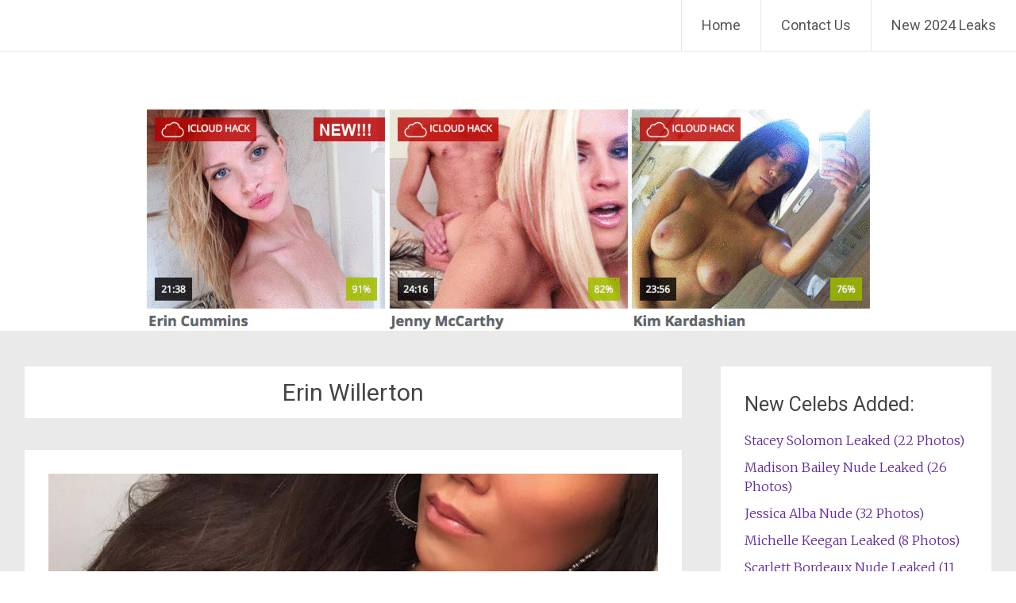

--- FILE ---
content_type: text/html; charset=UTF-8
request_url: https://boom-celebs.com/category/erin-willerton/
body_size: 28720
content:
<!DOCTYPE html>
<html dir="ltr" lang="en-US" prefix="og: https://ogp.me/ns#">
<head>
<meta charset="UTF-8">
<meta name="viewport" content="width=device-width, initial-scale=1">
<link rel="profile" href="https://gmpg.org/xfn/11">
<title>Erin Willerton | The Fappening - Celebrity Nude Leaked Photos</title><style id="rocket-critical-css">.wp-polls INPUT,.wp-polls-loading IMG{display:inline;border:0px;padding:0px;margin:0px}.wp-polls-loading{display:none;text-align:center;height:16px;line-height:16px}.wp-polls-image{border:0px}html,body,div,span,h1,h2,h3,h4,p,a,strong,ul,li{border:0;font:inherit;font-size:100%;font-style:inherit;font-weight:inherit;margin:0;outline:0;padding:0;vertical-align:baseline}html{font-size:62.5%;overflow-y:scroll;-webkit-text-size-adjust:100%;-ms-text-size-adjust:100%}body{background:#fff}article,aside,figure,header,main,nav,section{display:block}ul{list-style:none}a img{border:0}body,input{font-family:'Merriweather',Georgia,serif;font-weight:300;font-style:normal;font-size:16px;font-size:1.6rem;line-height:1.5;color:#444444}h1,h2,h3,h4{font-family:'Roboto',sans-serif;clear:both}h1{font-size:30px;line-height:36px}h2{font-size:28px;line-height:34px}h3{font-size:26px;line-height:32px}h4{font-size:24px;line-height:30px}p{color:#444444;line-height:1.5;margin-bottom:15px;margin-bottom:1.5rem}ul{margin:0}ul{list-style:none}strong{font-weight:bold}figure{margin:0}img{height:auto;max-width:100%}input{font-size:100%;margin:0;vertical-align:baseline;*vertical-align:middle}input{line-height:normal}input::-moz-focus-inner{border:0;padding:0}a{color:#632E9B;text-decoration:none}.clearfix:after{visibility:hidden;display:block;font-size:0;content:" ";clear:both;height:0}.clearfix{display:inline-block}.clearfix{display:block}.aligncenter{clear:both;display:block;margin:0 auto;text-align:center}.screen-reader-text{border:0;clip:rect(1px,1px,1px,1px);clip-path:inset(50%);height:1px;margin:-1px;overflow:hidden;padding:0;position:absolute!important;width:1px;word-wrap:normal!important}.entry-content:before,.entry-content:after,.site-header:before,.site-header:after,.site-content:before,.site-content:after{content:'';display:table}.entry-content:after,.site-header:after,.site-content:after{clear:both}.inner-wrap{max-width:1218px;margin:0 auto}#primary{width:68%;float:left}#secondary{width:28%;float:right}#content{padding-top:45px}#parallax-bg{position:fixed;top:0;left:0;right:0;bottom:0;z-index:1}#page{position:relative;z-index:888}.header-wrap{border-bottom:1px solid #E1E4E6;position:fixed;top:0;width:100%;margin:0 auto;z-index:999999;background-color:#FFFFFF;opacity:0.9;filter:alpha(opacity=90)}.site-branding{float:left;font-family:'Roboto';max-width:100%;margin-right:30px}.site-title{font-size:36px;font-size:3.6rem;padding:5px 20px 5px 25px;padding:0.5rem 2rem 0.5rem 2.5rem;float:left;line-height:1.5}.site-title a{color:#444444}.main-navigation{float:right;max-width:100%}.main-navigation ul{list-style:none;margin:0;padding-left:0}.main-navigation li{font-family:'Roboto';float:left;position:relative;font-size:18px;font-size:1.8rem;line-height:64px;border-left:1px solid #E1E4E6}.main-navigation a{font-family:'Roboto';padding:0 25px;display:block;text-decoration:none;color:#444444}.hentry{margin-bottom:40px;margin-bottom:4rem;padding:30px;padding:3rem;background-color:#FFFFFF}.page-header{margin-bottom:40px;margin-bottom:4rem;padding:10px 30px;padding:1rem 3rem;background-color:#FFFFFF;text-align:center}.post-featured-image{padding-bottom:10px}.entry-content{margin:15px 0 0;margin:1.5rem 0 0}.entry-title{font-size:30px;font-size:3rem;line-height:1.5}.page-title{font-size:30px;font-size:3rem;line-height:1.5}.entry-title a{color:#444444}.widget{margin-bottom:40px;margin-bottom:4rem;padding:30px;padding:3rem;background-color:#FFFFFF}.widget-title{font-family:'Roboto';font-size:25px;font-size:2.5rem;margin-bottom:15px;margin-bottom:1.5rem;color:#444444;line-height:36px}.widget li{margin-bottom:10px;margin-bottom:1rem}a#scroll-up{bottom:-5px;position:fixed;right:20px;display:none;opacity:0.5;filter:alpha(opacity=50)}a#scroll-up span{font-size:80px;color:#632E9B}.menu-toggle{display:none}.site-header .menu-toggle{background:#632E9B;color:#fff;font-size:30px;font-size:3rem;font-weight:300;padding:5px 22px;margin:0}.site-header .menu-toggle:before{content:'\f419';display:inline-block;-webkit-font-smoothing:antialiased;-moz-osx-font-smoothing:grayscale;font:normal 22px/1 'Genericons';vertical-align:top;padding-top:8px}@media screen and (max-width:1308px){#page{width:100%}.inner-wrap{width:96%}}@media screen and (max-width:768px){#primary,#secondary{float:none;width:100%}.site-branding{margin-right:0}.menu-toggle{display:block}.main-navigation ul{display:none}.site-branding{max-width:60%}.main-navigation{margin:10px 25px 0 0;margin:1rem 2.5rem 0 0}.site-header .menu-toggle{background-color:rgba(0,0,0,0);color:#632E9B;float:right}}@media only screen and (max-width:600px){body{margin-top:0!important}.site-title{font-size:22px;padding-top:16px}}@font-face{font-family:"Genericons";src:url(https://boom-celebs.com/wp-content/themes/radiate/genericons/Genericons.eot);src:url(https://boom-celebs.com/wp-content/themes/radiate/genericons/Genericons.eot?) format("embedded-opentype");font-weight:normal;font-style:normal}@media screen and (-webkit-min-device-pixel-ratio:0){@font-face{font-family:"Genericons";src:url(https://boom-celebs.com/wp-content/themes/radiate/genericons/Genericons.svg#Genericons) format("svg")}}.genericon{font-size:16px;vertical-align:top;text-align:center;display:inline-block;font-family:"Genericons";font-style:normal;font-weight:normal;font-variant:normal;line-height:1;text-decoration:inherit;text-transform:none;-moz-osx-font-smoothing:grayscale;-webkit-font-smoothing:antialiased;speak:none}.genericon-collapse:before{content:"\f432"}</style><link rel="preload" href="https://boom-celebs.com/wp-content/cache/min/1/9e57b52cc7862fe2ef53f6233d5dfcf0.css" data-rocket-async="style" as="style" onload="this.onload=null;this.rel='stylesheet'" media="all" data-minify="1" />
	<style>img:is([sizes="auto" i], [sizes^="auto," i]) { contain-intrinsic-size: 3000px 1500px }</style>
	
		<!-- All in One SEO 4.8.1.1 - aioseo.com -->
	<meta name="robots" content="max-image-preview:large" />
	<link rel="canonical" href="https://boom-celebs.com/category/erin-willerton/" />
	<meta name="generator" content="All in One SEO (AIOSEO) 4.8.1.1" />
		<!-- All in One SEO -->

<link rel='dns-prefetch' href='//fonts.googleapis.com' />
<link rel='dns-prefetch' href='//fonts.gstatic.com' />
<link href='https://fonts.gstatic.com' crossorigin rel='preconnect' />
<style id='wp-block-library-theme-inline-css' type='text/css'>
.wp-block-audio :where(figcaption){color:#555;font-size:13px;text-align:center}.is-dark-theme .wp-block-audio :where(figcaption){color:#ffffffa6}.wp-block-audio{margin:0 0 1em}.wp-block-code{border:1px solid #ccc;border-radius:4px;font-family:Menlo,Consolas,monaco,monospace;padding:.8em 1em}.wp-block-embed :where(figcaption){color:#555;font-size:13px;text-align:center}.is-dark-theme .wp-block-embed :where(figcaption){color:#ffffffa6}.wp-block-embed{margin:0 0 1em}.blocks-gallery-caption{color:#555;font-size:13px;text-align:center}.is-dark-theme .blocks-gallery-caption{color:#ffffffa6}:root :where(.wp-block-image figcaption){color:#555;font-size:13px;text-align:center}.is-dark-theme :root :where(.wp-block-image figcaption){color:#ffffffa6}.wp-block-image{margin:0 0 1em}.wp-block-pullquote{border-bottom:4px solid;border-top:4px solid;color:currentColor;margin-bottom:1.75em}.wp-block-pullquote cite,.wp-block-pullquote footer,.wp-block-pullquote__citation{color:currentColor;font-size:.8125em;font-style:normal;text-transform:uppercase}.wp-block-quote{border-left:.25em solid;margin:0 0 1.75em;padding-left:1em}.wp-block-quote cite,.wp-block-quote footer{color:currentColor;font-size:.8125em;font-style:normal;position:relative}.wp-block-quote:where(.has-text-align-right){border-left:none;border-right:.25em solid;padding-left:0;padding-right:1em}.wp-block-quote:where(.has-text-align-center){border:none;padding-left:0}.wp-block-quote.is-large,.wp-block-quote.is-style-large,.wp-block-quote:where(.is-style-plain){border:none}.wp-block-search .wp-block-search__label{font-weight:700}.wp-block-search__button{border:1px solid #ccc;padding:.375em .625em}:where(.wp-block-group.has-background){padding:1.25em 2.375em}.wp-block-separator.has-css-opacity{opacity:.4}.wp-block-separator{border:none;border-bottom:2px solid;margin-left:auto;margin-right:auto}.wp-block-separator.has-alpha-channel-opacity{opacity:1}.wp-block-separator:not(.is-style-wide):not(.is-style-dots){width:100px}.wp-block-separator.has-background:not(.is-style-dots){border-bottom:none;height:1px}.wp-block-separator.has-background:not(.is-style-wide):not(.is-style-dots){height:2px}.wp-block-table{margin:0 0 1em}.wp-block-table td,.wp-block-table th{word-break:normal}.wp-block-table :where(figcaption){color:#555;font-size:13px;text-align:center}.is-dark-theme .wp-block-table :where(figcaption){color:#ffffffa6}.wp-block-video :where(figcaption){color:#555;font-size:13px;text-align:center}.is-dark-theme .wp-block-video :where(figcaption){color:#ffffffa6}.wp-block-video{margin:0 0 1em}:root :where(.wp-block-template-part.has-background){margin-bottom:0;margin-top:0;padding:1.25em 2.375em}
</style>
<style id='classic-theme-styles-inline-css' type='text/css'>
/*! This file is auto-generated */
.wp-block-button__link{color:#fff;background-color:#32373c;border-radius:9999px;box-shadow:none;text-decoration:none;padding:calc(.667em + 2px) calc(1.333em + 2px);font-size:1.125em}.wp-block-file__button{background:#32373c;color:#fff;text-decoration:none}
</style>
<style id='global-styles-inline-css' type='text/css'>
:root{--wp--preset--aspect-ratio--square: 1;--wp--preset--aspect-ratio--4-3: 4/3;--wp--preset--aspect-ratio--3-4: 3/4;--wp--preset--aspect-ratio--3-2: 3/2;--wp--preset--aspect-ratio--2-3: 2/3;--wp--preset--aspect-ratio--16-9: 16/9;--wp--preset--aspect-ratio--9-16: 9/16;--wp--preset--color--black: #000000;--wp--preset--color--cyan-bluish-gray: #abb8c3;--wp--preset--color--white: #ffffff;--wp--preset--color--pale-pink: #f78da7;--wp--preset--color--vivid-red: #cf2e2e;--wp--preset--color--luminous-vivid-orange: #ff6900;--wp--preset--color--luminous-vivid-amber: #fcb900;--wp--preset--color--light-green-cyan: #7bdcb5;--wp--preset--color--vivid-green-cyan: #00d084;--wp--preset--color--pale-cyan-blue: #8ed1fc;--wp--preset--color--vivid-cyan-blue: #0693e3;--wp--preset--color--vivid-purple: #9b51e0;--wp--preset--gradient--vivid-cyan-blue-to-vivid-purple: linear-gradient(135deg,rgba(6,147,227,1) 0%,rgb(155,81,224) 100%);--wp--preset--gradient--light-green-cyan-to-vivid-green-cyan: linear-gradient(135deg,rgb(122,220,180) 0%,rgb(0,208,130) 100%);--wp--preset--gradient--luminous-vivid-amber-to-luminous-vivid-orange: linear-gradient(135deg,rgba(252,185,0,1) 0%,rgba(255,105,0,1) 100%);--wp--preset--gradient--luminous-vivid-orange-to-vivid-red: linear-gradient(135deg,rgba(255,105,0,1) 0%,rgb(207,46,46) 100%);--wp--preset--gradient--very-light-gray-to-cyan-bluish-gray: linear-gradient(135deg,rgb(238,238,238) 0%,rgb(169,184,195) 100%);--wp--preset--gradient--cool-to-warm-spectrum: linear-gradient(135deg,rgb(74,234,220) 0%,rgb(151,120,209) 20%,rgb(207,42,186) 40%,rgb(238,44,130) 60%,rgb(251,105,98) 80%,rgb(254,248,76) 100%);--wp--preset--gradient--blush-light-purple: linear-gradient(135deg,rgb(255,206,236) 0%,rgb(152,150,240) 100%);--wp--preset--gradient--blush-bordeaux: linear-gradient(135deg,rgb(254,205,165) 0%,rgb(254,45,45) 50%,rgb(107,0,62) 100%);--wp--preset--gradient--luminous-dusk: linear-gradient(135deg,rgb(255,203,112) 0%,rgb(199,81,192) 50%,rgb(65,88,208) 100%);--wp--preset--gradient--pale-ocean: linear-gradient(135deg,rgb(255,245,203) 0%,rgb(182,227,212) 50%,rgb(51,167,181) 100%);--wp--preset--gradient--electric-grass: linear-gradient(135deg,rgb(202,248,128) 0%,rgb(113,206,126) 100%);--wp--preset--gradient--midnight: linear-gradient(135deg,rgb(2,3,129) 0%,rgb(40,116,252) 100%);--wp--preset--font-size--small: 13px;--wp--preset--font-size--medium: 20px;--wp--preset--font-size--large: 36px;--wp--preset--font-size--x-large: 42px;--wp--preset--spacing--20: 0.44rem;--wp--preset--spacing--30: 0.67rem;--wp--preset--spacing--40: 1rem;--wp--preset--spacing--50: 1.5rem;--wp--preset--spacing--60: 2.25rem;--wp--preset--spacing--70: 3.38rem;--wp--preset--spacing--80: 5.06rem;--wp--preset--shadow--natural: 6px 6px 9px rgba(0, 0, 0, 0.2);--wp--preset--shadow--deep: 12px 12px 50px rgba(0, 0, 0, 0.4);--wp--preset--shadow--sharp: 6px 6px 0px rgba(0, 0, 0, 0.2);--wp--preset--shadow--outlined: 6px 6px 0px -3px rgba(255, 255, 255, 1), 6px 6px rgba(0, 0, 0, 1);--wp--preset--shadow--crisp: 6px 6px 0px rgba(0, 0, 0, 1);}:where(.is-layout-flex){gap: 0.5em;}:where(.is-layout-grid){gap: 0.5em;}body .is-layout-flex{display: flex;}.is-layout-flex{flex-wrap: wrap;align-items: center;}.is-layout-flex > :is(*, div){margin: 0;}body .is-layout-grid{display: grid;}.is-layout-grid > :is(*, div){margin: 0;}:where(.wp-block-columns.is-layout-flex){gap: 2em;}:where(.wp-block-columns.is-layout-grid){gap: 2em;}:where(.wp-block-post-template.is-layout-flex){gap: 1.25em;}:where(.wp-block-post-template.is-layout-grid){gap: 1.25em;}.has-black-color{color: var(--wp--preset--color--black) !important;}.has-cyan-bluish-gray-color{color: var(--wp--preset--color--cyan-bluish-gray) !important;}.has-white-color{color: var(--wp--preset--color--white) !important;}.has-pale-pink-color{color: var(--wp--preset--color--pale-pink) !important;}.has-vivid-red-color{color: var(--wp--preset--color--vivid-red) !important;}.has-luminous-vivid-orange-color{color: var(--wp--preset--color--luminous-vivid-orange) !important;}.has-luminous-vivid-amber-color{color: var(--wp--preset--color--luminous-vivid-amber) !important;}.has-light-green-cyan-color{color: var(--wp--preset--color--light-green-cyan) !important;}.has-vivid-green-cyan-color{color: var(--wp--preset--color--vivid-green-cyan) !important;}.has-pale-cyan-blue-color{color: var(--wp--preset--color--pale-cyan-blue) !important;}.has-vivid-cyan-blue-color{color: var(--wp--preset--color--vivid-cyan-blue) !important;}.has-vivid-purple-color{color: var(--wp--preset--color--vivid-purple) !important;}.has-black-background-color{background-color: var(--wp--preset--color--black) !important;}.has-cyan-bluish-gray-background-color{background-color: var(--wp--preset--color--cyan-bluish-gray) !important;}.has-white-background-color{background-color: var(--wp--preset--color--white) !important;}.has-pale-pink-background-color{background-color: var(--wp--preset--color--pale-pink) !important;}.has-vivid-red-background-color{background-color: var(--wp--preset--color--vivid-red) !important;}.has-luminous-vivid-orange-background-color{background-color: var(--wp--preset--color--luminous-vivid-orange) !important;}.has-luminous-vivid-amber-background-color{background-color: var(--wp--preset--color--luminous-vivid-amber) !important;}.has-light-green-cyan-background-color{background-color: var(--wp--preset--color--light-green-cyan) !important;}.has-vivid-green-cyan-background-color{background-color: var(--wp--preset--color--vivid-green-cyan) !important;}.has-pale-cyan-blue-background-color{background-color: var(--wp--preset--color--pale-cyan-blue) !important;}.has-vivid-cyan-blue-background-color{background-color: var(--wp--preset--color--vivid-cyan-blue) !important;}.has-vivid-purple-background-color{background-color: var(--wp--preset--color--vivid-purple) !important;}.has-black-border-color{border-color: var(--wp--preset--color--black) !important;}.has-cyan-bluish-gray-border-color{border-color: var(--wp--preset--color--cyan-bluish-gray) !important;}.has-white-border-color{border-color: var(--wp--preset--color--white) !important;}.has-pale-pink-border-color{border-color: var(--wp--preset--color--pale-pink) !important;}.has-vivid-red-border-color{border-color: var(--wp--preset--color--vivid-red) !important;}.has-luminous-vivid-orange-border-color{border-color: var(--wp--preset--color--luminous-vivid-orange) !important;}.has-luminous-vivid-amber-border-color{border-color: var(--wp--preset--color--luminous-vivid-amber) !important;}.has-light-green-cyan-border-color{border-color: var(--wp--preset--color--light-green-cyan) !important;}.has-vivid-green-cyan-border-color{border-color: var(--wp--preset--color--vivid-green-cyan) !important;}.has-pale-cyan-blue-border-color{border-color: var(--wp--preset--color--pale-cyan-blue) !important;}.has-vivid-cyan-blue-border-color{border-color: var(--wp--preset--color--vivid-cyan-blue) !important;}.has-vivid-purple-border-color{border-color: var(--wp--preset--color--vivid-purple) !important;}.has-vivid-cyan-blue-to-vivid-purple-gradient-background{background: var(--wp--preset--gradient--vivid-cyan-blue-to-vivid-purple) !important;}.has-light-green-cyan-to-vivid-green-cyan-gradient-background{background: var(--wp--preset--gradient--light-green-cyan-to-vivid-green-cyan) !important;}.has-luminous-vivid-amber-to-luminous-vivid-orange-gradient-background{background: var(--wp--preset--gradient--luminous-vivid-amber-to-luminous-vivid-orange) !important;}.has-luminous-vivid-orange-to-vivid-red-gradient-background{background: var(--wp--preset--gradient--luminous-vivid-orange-to-vivid-red) !important;}.has-very-light-gray-to-cyan-bluish-gray-gradient-background{background: var(--wp--preset--gradient--very-light-gray-to-cyan-bluish-gray) !important;}.has-cool-to-warm-spectrum-gradient-background{background: var(--wp--preset--gradient--cool-to-warm-spectrum) !important;}.has-blush-light-purple-gradient-background{background: var(--wp--preset--gradient--blush-light-purple) !important;}.has-blush-bordeaux-gradient-background{background: var(--wp--preset--gradient--blush-bordeaux) !important;}.has-luminous-dusk-gradient-background{background: var(--wp--preset--gradient--luminous-dusk) !important;}.has-pale-ocean-gradient-background{background: var(--wp--preset--gradient--pale-ocean) !important;}.has-electric-grass-gradient-background{background: var(--wp--preset--gradient--electric-grass) !important;}.has-midnight-gradient-background{background: var(--wp--preset--gradient--midnight) !important;}.has-small-font-size{font-size: var(--wp--preset--font-size--small) !important;}.has-medium-font-size{font-size: var(--wp--preset--font-size--medium) !important;}.has-large-font-size{font-size: var(--wp--preset--font-size--large) !important;}.has-x-large-font-size{font-size: var(--wp--preset--font-size--x-large) !important;}
:where(.wp-block-post-template.is-layout-flex){gap: 1.25em;}:where(.wp-block-post-template.is-layout-grid){gap: 1.25em;}
:where(.wp-block-columns.is-layout-flex){gap: 2em;}:where(.wp-block-columns.is-layout-grid){gap: 2em;}
:root :where(.wp-block-pullquote){font-size: 1.5em;line-height: 1.6;}
</style>

<style id='wp-polls-inline-css' type='text/css'>
.wp-polls .pollbar {
	margin: 1px;
	font-size: 6px;
	line-height: 8px;
	height: 8px;
	background-image: url('https://boom-celebs.com/wp-content/plugins/wp-polls/images/default/pollbg.gif');
	border: 1px solid #c8c8c8;
}

</style>

<link rel='preload'  href='//fonts.googleapis.com/css?family=Roboto%7CMerriweather%3A400%2C300&#038;ver=6.8.3&#038;display=swap' data-rocket-async="style" as="style" onload="this.onload=null;this.rel='stylesheet'" type='text/css' media='all' />

<style id='akismet-widget-style-inline-css' type='text/css'>

			.a-stats {
				--akismet-color-mid-green: #357b49;
				--akismet-color-white: #fff;
				--akismet-color-light-grey: #f6f7f7;

				max-width: 350px;
				width: auto;
			}

			.a-stats * {
				all: unset;
				box-sizing: border-box;
			}

			.a-stats strong {
				font-weight: 600;
			}

			.a-stats a.a-stats__link,
			.a-stats a.a-stats__link:visited,
			.a-stats a.a-stats__link:active {
				background: var(--akismet-color-mid-green);
				border: none;
				box-shadow: none;
				border-radius: 8px;
				color: var(--akismet-color-white);
				cursor: pointer;
				display: block;
				font-family: -apple-system, BlinkMacSystemFont, 'Segoe UI', 'Roboto', 'Oxygen-Sans', 'Ubuntu', 'Cantarell', 'Helvetica Neue', sans-serif;
				font-weight: 500;
				padding: 12px;
				text-align: center;
				text-decoration: none;
				transition: all 0.2s ease;
			}

			/* Extra specificity to deal with TwentyTwentyOne focus style */
			.widget .a-stats a.a-stats__link:focus {
				background: var(--akismet-color-mid-green);
				color: var(--akismet-color-white);
				text-decoration: none;
			}

			.a-stats a.a-stats__link:hover {
				filter: brightness(110%);
				box-shadow: 0 4px 12px rgba(0, 0, 0, 0.06), 0 0 2px rgba(0, 0, 0, 0.16);
			}

			.a-stats .count {
				color: var(--akismet-color-white);
				display: block;
				font-size: 1.5em;
				line-height: 1.4;
				padding: 0 13px;
				white-space: nowrap;
			}
		
</style>
<style id='rocket-lazyload-inline-css' type='text/css'>
.rll-youtube-player{position:relative;padding-bottom:56.23%;height:0;overflow:hidden;max-width:100%;}.rll-youtube-player iframe{position:absolute;top:0;left:0;width:100%;height:100%;z-index:100;background:0 0}.rll-youtube-player img{bottom:0;display:block;left:0;margin:auto;max-width:100%;width:100%;position:absolute;right:0;top:0;border:none;height:auto;cursor:pointer;-webkit-transition:.4s all;-moz-transition:.4s all;transition:.4s all}.rll-youtube-player img:hover{-webkit-filter:brightness(75%)}.rll-youtube-player .play{height:72px;width:72px;left:50%;top:50%;margin-left:-36px;margin-top:-36px;position:absolute;background:url(https://boom-celebs.com/wp-content/plugins/wp-rocket/assets/img/youtube.png) no-repeat;cursor:pointer}.wp-has-aspect-ratio .rll-youtube-player{position:absolute;padding-bottom:0;width:100%;height:100%;top:0;bottom:0;left:0;right:0}
</style>
<script type="text/javascript" src="https://boom-celebs.com/wp-includes/js/jquery/jquery.min.js?ver=3.7.1" id="jquery-core-js"></script>

<!--[if lte IE 8]>
<script type="text/javascript" src="https://boom-celebs.com/wp-content/themes/radiate/js/html5shiv.js?ver=3.7.3" id="html5shiv-js"></script>
<![endif]-->
<link rel="https://api.w.org/" href="https://boom-celebs.com/wp-json/" /><link rel="alternate" title="JSON" type="application/json" href="https://boom-celebs.com/wp-json/wp/v2/categories/908" />	<style type="text/css">
			.site-title,
		.site-description {
			position: absolute;
			clip: rect(1px, 1px, 1px, 1px);
		}
		</style>
	<link rel="icon" href="https://boom-celebs.com/wp-content/uploads/2018/08/cropped-Unlock-iCloud-Locked-iPhones-32x32.png" sizes="32x32" />
<link rel="icon" href="https://boom-celebs.com/wp-content/uploads/2018/08/cropped-Unlock-iCloud-Locked-iPhones-192x192.png" sizes="192x192" />
<link rel="apple-touch-icon" href="https://boom-celebs.com/wp-content/uploads/2018/08/cropped-Unlock-iCloud-Locked-iPhones-180x180.png" />
<meta name="msapplication-TileImage" content="https://boom-celebs.com/wp-content/uploads/2018/08/cropped-Unlock-iCloud-Locked-iPhones-270x270.png" />
		<style type="text/css" id="custom-background-css">
			body.custom-background {
				background: none !important;
			}

			#content {
			background-color: #EAEAEA;			}
		</style>
			<style type="text/css" id="wp-custom-css">
			/*lsm css fix*/
li {
	list-style-type: none;
}
@media (max-width: 786px) {
a#scroll-up span {
    display: none;
}
	a {
    word-wrap: break-word;
}
	.entry-content ul {
    padding: 0 0 0 0px;
	}
}		</style>
		<noscript><style id="rocket-lazyload-nojs-css">.rll-youtube-player, [data-lazy-src]{display:none !important;}</style></noscript><script data-rocketlazyloadscript='[data-uri]' ></script></head>

<body class="archive category category-erin-willerton category-908 wp-embed-responsive wp-theme-radiate">


<div id="parallax-bg">
	</div>
<div id="page" class="hfeed site">
	<a class="skip-link screen-reader-text" href="#content">Skip to content</a>

		<header id="masthead" class="site-header" role="banner">
		<div class="header-wrap clearfix">
			<div class="site-branding">
                           <h3 class="site-title"><a href="https://boom-celebs.com/" title="The Fappening &#8211; Celebrity Nude Leaked Photos" rel="home">The Fappening &#8211; Celebrity Nude Leaked Photos</a></h3>
                        			</div>

			
			<nav id="site-navigation" class="main-navigation" role="navigation">
				<h4 class="menu-toggle"></h4>

				<div class="menu-primary-container"><ul id="menu-menu-1" class="clearfix "><li id="menu-item-25514" class="menu-item menu-item-type-custom menu-item-object-custom menu-item-home menu-item-25514"><a href="https://boom-celebs.com/">Home</a></li>
<li id="menu-item-25515" class="menu-item menu-item-type-post_type menu-item-object-page menu-item-25515"><a href="https://boom-celebs.com/contacts/">Contact Us</a></li>
<li id="menu-item-25517" class="menu-item menu-item-type-custom menu-item-object-custom menu-item-25517"><a href="https://boom-celebs.com/xxx/enter">New 2024 Leaks</a></li>
</ul></div>			</nav><!-- #site-navigation -->
		</div><!-- .inner-wrap header-wrap -->
	</header><!-- #masthead -->
	<br><br><br><a href="https://boom-celebs.com/xxx/enter2" target="_blank" rel="nofollow"><img class="aligncenter size-full" src="data:image/svg+xml,%3Csvg%20xmlns='http://www.w3.org/2000/svg'%20viewBox='0%200%20917%20281'%3E%3C/svg%3E" alt="New Celebrity Leak" width="917" height="281" data-lazy-src="https://boom-celebs.com/wp-content/uploads/2016/01/bst-banner.gif"><noscript><img class="aligncenter size-full" src="https://boom-celebs.com/wp-content/uploads/2016/01/bst-banner.gif" alt="New Celebrity Leak" width="917" height="281"></noscript></a>
	<div id="content" class="site-content">
		<div class="inner-wrap">

	<section id="primary" class="content-area">
		<main id="main" class="site-main" role="main">

		
			<header class="page-header">
				<h1 class="page-title">
					Erin Willerton				</h1>
							</header><!-- .page-header -->

						
				
<article id="post-12092" class="post-12092 post type-post status-publish format-image has-post-thumbnail hentry category-erin-willerton tag-boobs post_format-post-format-image">

	<figure class="post-featured-image"><a href="https://boom-celebs.com/erin-willerton-sexy-17-photos/" title="Erin Willerton Sexy (17 Photos)"><img width="768" height="350" src="data:image/svg+xml,%3Csvg%20xmlns='http://www.w3.org/2000/svg'%20viewBox='0%200%20768%20350'%3E%3C/svg%3E" class="attachment-featured-image-medium size-featured-image-medium wp-post-image" alt="Erin Willerton Sexy (17 Photos)" title="Erin Willerton Sexy (17 Photos)" decoding="async" fetchpriority="high" data-lazy-src="https://boom-celebs.com/wp-content/uploads/2017/07/Erin-Willerton-Cleavage-768x350.jpg" /><noscript><img width="768" height="350" src="https://boom-celebs.com/wp-content/uploads/2017/07/Erin-Willerton-Cleavage-768x350.jpg" class="attachment-featured-image-medium size-featured-image-medium wp-post-image" alt="Erin Willerton Sexy (17 Photos)" title="Erin Willerton Sexy (17 Photos)" decoding="async" fetchpriority="high" /></noscript></a></figure>
	<header class="entry-header">
		<h2 class="entry-title"><a href="https://boom-celebs.com/erin-willerton-sexy-17-photos/" rel="bookmark">Erin Willerton Sexy (17 Photos)</a></h2>

		
		
		
			</header><!-- .entry-header -->

			<div class="entry-content">
			<p> <a href="https://boom-celebs.com/erin-willerton-sexy-17-photos/#more-12092" class="more-link">Read more <span class="meta-nav">&rarr;</span></a></p>
					</div><!-- .entry-content -->
	
	<footer class="entry-meta">
									<span class="cat-links">
				<a href="https://boom-celebs.com/category/erin-willerton/" rel="category tag">Erin Willerton</a>			</span>
			
							<span class="tags-links">
				<a href="https://boom-celebs.com/tag/boobs/" rel="tag">boobs</a>			</span>
					
					<span class="comments-link"><a href="https://boom-celebs.com/erin-willerton-sexy-17-photos/#respond">Leave a comment</a></span>
		
			</footer><!-- .entry-meta -->
</article><!-- #post-## -->

			
			
		
		</main><!-- #main -->
	</section><!-- #primary -->

	<div id="secondary" class="widget-area" role="complementary">
				<aside id="widget_tptn_pop-2" class="widget tptn_posts_list_widget"><h3 class="widget-title">New Celebs Added:</h3><div class="tptn_posts  tptn_posts_widget tptn_posts_widget-widget_tptn_pop-2    tptn-text-only"><ul><li><span class="tptn_after_thumb"><a href="https://boom-celebs.com/stacey-solomon-leaked-22-photos/"     class="tptn_link"><span class="tptn_title">Stacey Solomon Leaked (22 Photos)</span></a></span></li><li><span class="tptn_after_thumb"><a href="https://boom-celebs.com/madison-bailey-nude-leaked-26-photos/"     class="tptn_link"><span class="tptn_title">Madison Bailey Nude Leaked (26 Photos)</span></a></span></li><li><span class="tptn_after_thumb"><a href="https://boom-celebs.com/jessica-alba-nude-and-sexy-32-photos/"     class="tptn_link"><span class="tptn_title">Jessica Alba Nude (32 Photos)</span></a></span></li><li><span class="tptn_after_thumb"><a href="https://boom-celebs.com/michelle-keegan-leaked-8-photos/"     class="tptn_link"><span class="tptn_title">Michelle Keegan Leaked (8 Photos)</span></a></span></li><li><span class="tptn_after_thumb"><a href="https://boom-celebs.com/scarlett-bordeaux-nude-leaked-11-photos/"     class="tptn_link"><span class="tptn_title">Scarlett Bordeaux Nude Leaked (11 Photos)</span></a></span></li><li><span class="tptn_after_thumb"><a href="https://boom-celebs.com/amanda-holden-nude-14-photos/"     class="tptn_link"><span class="tptn_title">Amanda Holden Nude (14 Photos)</span></a></span></li><li><span class="tptn_after_thumb"><a href="https://boom-celebs.com/kate-upton-sexy-18-photos/"     class="tptn_link"><span class="tptn_title">Kate Upton Sexy (18 Photos)</span></a></span></li><li><span class="tptn_after_thumb"><a href="https://boom-celebs.com/kate-winslet-nude-49-pictures/"     class="tptn_link"><span class="tptn_title">Kate Winslet Nude (49 Pictures)</span></a></span></li><li><span class="tptn_after_thumb"><a href="https://boom-celebs.com/janella-ooi-bunnyjanjan-nude-leaked-photos-and-video/"     class="tptn_link"><span class="tptn_title">Janella Ooi &#8211; Bunnyjanjan Nude Leaked (25&hellip;</span></a></span></li><li><span class="tptn_after_thumb"><a href="https://boom-celebs.com/elizabeth-olsen-naked-20-photos/"     class="tptn_link"><span class="tptn_title">Elizabeth Olsen Naked (32 Photos)</span></a></span></li></ul><div class="tptn_clear"></div></div></aside><aside id="polls-widget-2" class="widget widget_polls-widget"><div id="polls-6" class="wp-polls">
	<form id="polls_form_6" class="wp-polls-form" action="/index.php" method="post">
		<p style="display: none;"><input type="hidden" id="poll_6_nonce" name="wp-polls-nonce" value="2e848415bc" /></p>
		<p style="display: none;"><input type="hidden" name="poll_id" value="6" /></p>
		<p style="text-align: center;"><strong>Best 2024 Leaked Celeb:</strong></p><div id="polls-6-ans" class="wp-polls-ans"><ul class="wp-polls-ul">
		<li><input type="radio" id="poll-answer-25" name="poll_6" value="25" /> <label for="poll-answer-25">Dafne Keen</label></li>
		<li><input type="radio" id="poll-answer-26" name="poll_6" value="26" /> <label for="poll-answer-26">Sydney Sweeney</label></li>
		<li><input type="radio" id="poll-answer-27" name="poll_6" value="27" /> <label for="poll-answer-27">Iggy Azalea</label></li>
		<li><input type="radio" id="poll-answer-28" name="poll_6" value="28" /> <label for="poll-answer-28">Ashley Graham</label></li>
		<li><input type="radio" id="poll-answer-29" name="poll_6" value="29" /> <label for="poll-answer-29">Jenna Ortega</label></li>
		</ul><p style="text-align: center;"><input type="button" name="vote" value="   Vote   " class="Buttons" onclick="poll_vote(6);" /></p><p style="text-align: center;"><a href="#ViewPollResults" onclick="poll_result(6); return false;" title="View Results Of This Poll">View Results</a></p></div>
	</form>
</div>
<div id="polls-6-loading" class="wp-polls-loading"><img src="data:image/svg+xml,%3Csvg%20xmlns='http://www.w3.org/2000/svg'%20viewBox='0%200%2016%2016'%3E%3C/svg%3E" width="16" height="16" alt="Loading ..." title="Loading ..." class="wp-polls-image" data-lazy-src="https://boom-celebs.com/wp-content/plugins/wp-polls/images/loading.gif" /><noscript><img src="https://boom-celebs.com/wp-content/plugins/wp-polls/images/loading.gif" width="16" height="16" alt="Loading ..." title="Loading ..." class="wp-polls-image" /></noscript>&nbsp;Loading ...</div>
</aside><aside id="text-2" class="widget widget_text"><h3 class="widget-title">About:</h3>			<div class="textwidget"><p><a href="https://boom-celebs.com">BoomCelebs</a> is the home of hot and sexy celebrities, media personality and Instagram/Youtube bloggers. Leaked nudes, nipple slips and oops moments, bikini, paparazzi pictures and more. We have the most HQ celebrity content you get anywhere on the Internet. It&#8217;s all here and 100% FREE!</p>
</div>
		</aside><aside id="categories-2" class="widget widget_categories"><h3 class="widget-title">Top Leaked Celebs:</h3>
			<ul>
					<li class="cat-item cat-item-281"><a href="https://boom-celebs.com/category/abbey-clancy/">Abbey Clancy</a>
</li>
	<li class="cat-item cat-item-272"><a href="https://boom-celebs.com/category/abbey-lee-kershaw/">Abbey Lee Kershaw</a>
</li>
	<li class="cat-item cat-item-2289"><a href="https://boom-celebs.com/category/abbey-tan/">Abbey Tan</a>
</li>
	<li class="cat-item cat-item-1619"><a href="https://boom-celebs.com/category/abbie-moranda/">Abbie Moranda</a>
</li>
	<li class="cat-item cat-item-274"><a href="https://boom-celebs.com/category/abby-elliott/">Abby Elliott</a>
</li>
	<li class="cat-item cat-item-276"><a href="https://boom-celebs.com/category/abi-titmuss/">Abi Titmuss</a>
</li>
	<li class="cat-item cat-item-278"><a href="https://boom-celebs.com/category/abigail-breslin/">Abigail Breslin</a>
</li>
	<li class="cat-item cat-item-686"><a href="https://boom-celebs.com/category/abigail-clancy/">Abigail Clancy</a>
</li>
	<li class="cat-item cat-item-286"><a href="https://boom-celebs.com/category/abigail-clarke/">Abigail Clarke</a>
</li>
	<li class="cat-item cat-item-287"><a href="https://boom-celebs.com/category/abigail-ratchford/">Abigail Ratchford</a>
</li>
	<li class="cat-item cat-item-417"><a href="https://boom-celebs.com/category/abigail-spencer/">Abigail Spencer</a>
</li>
	<li class="cat-item cat-item-1329"><a href="https://boom-celebs.com/category/abigale-beattie/">Abigale Beattie</a>
</li>
	<li class="cat-item cat-item-1372"><a href="https://boom-celebs.com/category/addison-timlin/">Addison Timlin</a>
</li>
	<li class="cat-item cat-item-625"><a href="https://boom-celebs.com/category/adina-barbu/">Adina Barbu</a>
</li>
	<li class="cat-item cat-item-1771"><a href="https://boom-celebs.com/category/adixia/">Adixia</a>
</li>
	<li class="cat-item cat-item-1470"><a href="https://boom-celebs.com/category/adriana-abenia/">Adriana Abenia</a>
</li>
	<li class="cat-item cat-item-307"><a href="https://boom-celebs.com/category/adriana-lima/">Adriana Lima</a>
</li>
	<li class="cat-item cat-item-309"><a href="https://boom-celebs.com/category/adrianne-curry/">Adrianne Curry</a>
</li>
	<li class="cat-item cat-item-2426"><a href="https://boom-celebs.com/category/agnes-lal/">Agnes Lal</a>
</li>
	<li class="cat-item cat-item-842"><a href="https://boom-celebs.com/category/aida-yespica/">Aida Yespica</a>
</li>
	<li class="cat-item cat-item-808"><a href="https://boom-celebs.com/category/aj-michalka/">AJ Michalka</a>
</li>
	<li class="cat-item cat-item-1776"><a href="https://boom-celebs.com/category/alana-blanchard/">Alana Blanchard</a>
</li>
	<li class="cat-item cat-item-1780"><a href="https://boom-celebs.com/category/alana-mamaeva/">Alana Mamaeva</a>
</li>
	<li class="cat-item cat-item-420"><a href="https://boom-celebs.com/category/alesha-dixon/">Alesha Dixon</a>
</li>
	<li class="cat-item cat-item-305"><a href="https://boom-celebs.com/category/alessandra-ambrosio/">Alessandra Ambrosio</a>
</li>
	<li class="cat-item cat-item-767"><a href="https://boom-celebs.com/category/alex-jones/">Alex Jones</a>
</li>
	<li class="cat-item cat-item-1512"><a href="https://boom-celebs.com/category/alexa-bliss/">Alexa Bliss</a>
</li>
	<li class="cat-item cat-item-664"><a href="https://boom-celebs.com/category/alexa-chung/">Alexa Chung</a>
</li>
	<li class="cat-item cat-item-704"><a href="https://boom-celebs.com/category/alexa-nikolas/">Alexa Nikolas</a>
</li>
	<li class="cat-item cat-item-1824"><a href="https://boom-celebs.com/category/alexandra-chando/">Alexandra Chando</a>
</li>
	<li class="cat-item cat-item-1446"><a href="https://boom-celebs.com/category/alexandra-klim/">Alexandra Klim</a>
</li>
	<li class="cat-item cat-item-1309"><a href="https://boom-celebs.com/category/alexandra-rodriguez/">Alexandra Rodriguez</a>
</li>
	<li class="cat-item cat-item-1531"><a href="https://boom-celebs.com/category/alexandra-smelova/">Alexandra Smelova</a>
</li>
	<li class="cat-item cat-item-2545"><a href="https://boom-celebs.com/category/alexandra-stan/">Alexandra Stan</a>
</li>
	<li class="cat-item cat-item-1902"><a href="https://boom-celebs.com/category/alexandria-mills/">Alexandria Mills</a>
</li>
	<li class="cat-item cat-item-692"><a href="https://boom-celebs.com/category/alexis-ren/">Alexis Ren</a>
</li>
	<li class="cat-item cat-item-1828"><a href="https://boom-celebs.com/category/ali-michael/">Ali Michael</a>
</li>
	<li class="cat-item cat-item-553"><a href="https://boom-celebs.com/category/alice-goodwin/">Alice Goodwin</a>
</li>
	<li class="cat-item cat-item-794"><a href="https://boom-celebs.com/category/alice-haig/">Alice Haig</a>
</li>
	<li class="cat-item cat-item-2283"><a href="https://boom-celebs.com/category/alicia-arden/">Alicia Arden</a>
</li>
	<li class="cat-item cat-item-1906"><a href="https://boom-celebs.com/category/alicia-machado/">Alicia Machado</a>
</li>
	<li class="cat-item cat-item-1909"><a href="https://boom-celebs.com/category/alicia-silverstone/">Alicia Silverstone</a>
</li>
	<li class="cat-item cat-item-996"><a href="https://boom-celebs.com/category/alicia-vikander/">Alicia Vikander</a>
</li>
	<li class="cat-item cat-item-1483"><a href="https://boom-celebs.com/category/alison-brie/">Alison Brie</a>
</li>
	<li class="cat-item cat-item-1287"><a href="https://boom-celebs.com/category/alix-paige/">Alix Paige</a>
</li>
	<li class="cat-item cat-item-1912"><a href="https://boom-celebs.com/category/allegra-carpenter/">Allegra Carpenter</a>
</li>
	<li class="cat-item cat-item-940"><a href="https://boom-celebs.com/category/allie-tna/">Allie (TNA)</a>
</li>
	<li class="cat-item cat-item-1023"><a href="https://boom-celebs.com/category/allie-gonino/">Allie Gonino</a>
</li>
	<li class="cat-item cat-item-1185"><a href="https://boom-celebs.com/category/allie-leggett/">Allie Leggett</a>
</li>
	<li class="cat-item cat-item-587"><a href="https://boom-celebs.com/category/alyssa-arce/">Alyssa Arce</a>
</li>
	<li class="cat-item cat-item-311"><a href="https://boom-celebs.com/category/alyssa-miller/">Alyssa Miller</a>
</li>
	<li class="cat-item cat-item-2157"><a href="https://boom-celebs.com/category/amanda-bynes/">Amanda Bynes</a>
</li>
	<li class="cat-item cat-item-998"><a href="https://boom-celebs.com/category/amanda-cerny/">Amanda Cerny</a>
</li>
	<li class="cat-item cat-item-1832"><a href="https://boom-celebs.com/category/amanda-fuller/">Amanda Fuller</a>
</li>
	<li class="cat-item cat-item-422"><a href="https://boom-celebs.com/category/amanda-holden/">Amanda Holden</a>
</li>
	<li class="cat-item cat-item-781"><a href="https://boom-celebs.com/category/amanda-kimmel/">Amanda Kimmel</a>
</li>
	<li class="cat-item cat-item-822"><a href="https://boom-celebs.com/category/amanda-pizziconi/">Amanda Pizziconi</a>
</li>
	<li class="cat-item cat-item-452"><a href="https://boom-celebs.com/category/amanda-seyfried/">Amanda Seyfried</a>
</li>
	<li class="cat-item cat-item-1167"><a href="https://boom-celebs.com/category/amber-davies/">Amber Davies</a>
</li>
	<li class="cat-item cat-item-75"><a href="https://boom-celebs.com/category/amber-heard/">Amber Heard</a>
</li>
	<li class="cat-item cat-item-1131"><a href="https://boom-celebs.com/category/amber-nichole-miller/">Amber Nichole Miller</a>
</li>
	<li class="cat-item cat-item-928"><a href="https://boom-celebs.com/category/amber-oneal/">Amber O’Neal</a>
</li>
	<li class="cat-item cat-item-621"><a href="https://boom-celebs.com/category/amber-rose/">Amber Rose</a>
</li>
	<li class="cat-item cat-item-2364"><a href="https://boom-celebs.com/category/amelia-windsor/">Amelia Windsor</a>
</li>
	<li class="cat-item cat-item-1354"><a href="https://boom-celebs.com/category/amy-childs/">Amy Childs</a>
</li>
	<li class="cat-item cat-item-653"><a href="https://boom-celebs.com/category/amy-willerton/">Amy Willerton</a>
</li>
	<li class="cat-item cat-item-313"><a href="https://boom-celebs.com/category/ana-beatriz-barros/">Ana Beatriz Barros</a>
</li>
	<li class="cat-item cat-item-627"><a href="https://boom-celebs.com/category/ana-braga/">Ana Braga</a>
</li>
	<li class="cat-item cat-item-1476"><a href="https://boom-celebs.com/category/ana-karina-soto/">Ana Karina Soto</a>
</li>
	<li class="cat-item cat-item-1847"><a href="https://boom-celebs.com/category/ana-laspetkovski/">Ana Laspetkovski</a>
</li>
	<li class="cat-item cat-item-629"><a href="https://boom-celebs.com/category/anais-zanotti/">Anais Zanotti</a>
</li>
	<li class="cat-item cat-item-727"><a href="https://boom-celebs.com/category/analeigh-tipton/">Analeigh Tipton</a>
</li>
	<li class="cat-item cat-item-783"><a href="https://boom-celebs.com/category/anastasia-ashley/">Anastasia Ashley</a>
</li>
	<li class="cat-item cat-item-1473"><a href="https://boom-celebs.com/category/anastasiya-scheglova/">Anastasiya Scheglova</a>
</li>
	<li class="cat-item cat-item-824"><a href="https://boom-celebs.com/category/angela-magana/">Angela Magana</a>
</li>
	<li class="cat-item cat-item-504"><a href="https://boom-celebs.com/category/angelina-jolie/">Angelina Jolie</a>
</li>
	<li class="cat-item cat-item-2320"><a href="https://boom-celebs.com/category/angelina-love/">Angelina Love</a>
</li>
	<li class="cat-item cat-item-1017"><a href="https://boom-celebs.com/category/angelina-mccoy/">Angelina McCoy</a>
</li>
	<li class="cat-item cat-item-631"><a href="https://boom-celebs.com/category/angelique-morgan/">Angelique Morgan</a>
</li>
	<li class="cat-item cat-item-2161"><a href="https://boom-celebs.com/category/angie-miller/">Angie Miller</a>
</li>
	<li class="cat-item cat-item-1917"><a href="https://boom-celebs.com/category/anna-benson/">Anna Benson</a>
</li>
	<li class="cat-item cat-item-844"><a href="https://boom-celebs.com/category/anna-herrin/">Anna Herrin</a>
</li>
	<li class="cat-item cat-item-319"><a href="https://boom-celebs.com/category/anna-kournikova/">Anna Kournikova</a>
</li>
	<li class="cat-item cat-item-561"><a href="https://boom-celebs.com/category/anna-nicole-smith/">Anna Nicole Smith</a>
</li>
	<li class="cat-item cat-item-2022"><a href="https://boom-celebs.com/category/annalynne-mccord/">AnnaLynne McCord</a>
</li>
	<li class="cat-item cat-item-385"><a href="https://boom-celebs.com/category/anne-hathaway/">Anne Hathaway</a>
</li>
	<li class="cat-item cat-item-2339"><a href="https://boom-celebs.com/category/anne-pankowski/">Anne Pankowski</a>
</li>
	<li class="cat-item cat-item-820"><a href="https://boom-celebs.com/category/annie-mcginty/">Annie McGinty</a>
</li>
	<li class="cat-item cat-item-450"><a href="https://boom-celebs.com/category/antonella-barba/">Antonella Barba</a>
</li>
	<li class="cat-item cat-item-929"><a href="https://boom-celebs.com/category/april-hunter/">April Hunter</a>
</li>
	<li class="cat-item cat-item-725"><a href="https://boom-celebs.com/category/april-love-geary/">April Love Geary</a>
</li>
	<li class="cat-item cat-item-2256"><a href="https://boom-celebs.com/category/ariadne-shaffer/">Ariadne Shaffer</a>
</li>
	<li class="cat-item cat-item-131"><a href="https://boom-celebs.com/category/ariana-grande/">Ariana Grande</a>
</li>
	<li class="cat-item cat-item-1489"><a href="https://boom-celebs.com/category/ariel-winter/">Ariel Winter</a>
</li>
	<li class="cat-item cat-item-954"><a href="https://boom-celebs.com/category/ashlee-figg/">Ashlee Figg</a>
</li>
	<li class="cat-item cat-item-1274"><a href="https://boom-celebs.com/category/ashlen-alexandra/">Ashlen Alexandra</a>
</li>
	<li class="cat-item cat-item-1851"><a href="https://boom-celebs.com/category/ashley-benson/">Ashley Benson</a>
</li>
	<li class="cat-item cat-item-1854"><a href="https://boom-celebs.com/category/ashley-blankenship/">Ashley Blankenship</a>
</li>
	<li class="cat-item cat-item-674"><a href="https://boom-celebs.com/category/ashley-graham/">Ashley Graham</a>
</li>
	<li class="cat-item cat-item-251"><a href="https://boom-celebs.com/category/ashley-greene/">Ashley Greene</a>
</li>
	<li class="cat-item cat-item-1436"><a href="https://boom-celebs.com/category/ashley-hart/">Ashley Hart</a>
</li>
	<li class="cat-item cat-item-1019"><a href="https://boom-celebs.com/category/ashley-iaconetti/">Ashley Iaconetti</a>
</li>
	<li class="cat-item cat-item-1251"><a href="https://boom-celebs.com/category/ashley-james/">Ashley James</a>
</li>
	<li class="cat-item cat-item-1898"><a href="https://boom-celebs.com/category/ashley-jones/">Ashley Jones</a>
</li>
	<li class="cat-item cat-item-832"><a href="https://boom-celebs.com/category/ashley-lamb/">Ashley Lamb</a>
</li>
	<li class="cat-item cat-item-960"><a href="https://boom-celebs.com/category/ashley-pac/">Ashley Pac</a>
</li>
	<li class="cat-item cat-item-1238"><a href="https://boom-celebs.com/category/ashley-smith/">Ashley Smith</a>
</li>
	<li class="cat-item cat-item-498"><a href="https://boom-celebs.com/category/ashley-tisdale/">Ashley Tisdale</a>
</li>
	<li class="cat-item cat-item-1859"><a href="https://boom-celebs.com/category/aubrey-plaza/">Aubrey Plaza</a>
</li>
	<li class="cat-item cat-item-926"><a href="https://boom-celebs.com/category/audra-miller/">Audra Miller</a>
</li>
	<li class="cat-item cat-item-448"><a href="https://boom-celebs.com/category/audrina-patridge/">Audrina Patridge</a>
</li>
	<li class="cat-item cat-item-113"><a href="https://boom-celebs.com/category/avril-lavigne/">Avril Lavigne</a>
</li>
	<li class="cat-item cat-item-1863"><a href="https://boom-celebs.com/category/bar-rafaeli/">Bar Rafaeli</a>
</li>
	<li class="cat-item cat-item-733"><a href="https://boom-celebs.com/category/barbara-batorova/">Barbara Batorova</a>
</li>
	<li class="cat-item cat-item-539"><a href="https://boom-celebs.com/category/barbara-palvin/">Barbara Palvin</a>
</li>
	<li class="cat-item cat-item-1867"><a href="https://boom-celebs.com/category/becca-tobin/">Becca Tobin</a>
</li>
	<li class="cat-item cat-item-633"><a href="https://boom-celebs.com/category/belen-rodriguez/">Belen Rodriguez</a>
</li>
	<li class="cat-item cat-item-301"><a href="https://boom-celebs.com/category/bella-hadid/">Bella Hadid</a>
</li>
	<li class="cat-item cat-item-2596"><a href="https://boom-celebs.com/category/bella-heathcote/">Bella Heathcote</a>
</li>
	<li class="cat-item cat-item-303"><a href="https://boom-celebs.com/category/bella-thorne/">Bella Thorne</a>
</li>
	<li class="cat-item cat-item-2218"><a href="https://boom-celebs.com/category/beth-morgan/">Beth Morgan</a>
</li>
	<li class="cat-item cat-item-2184"><a href="https://boom-celebs.com/category/beth-spiby/">Beth Spiby</a>
</li>
	<li class="cat-item cat-item-918"><a href="https://boom-celebs.com/category/betsy-blue-english/">Betsy-Blue English</a>
</li>
	<li class="cat-item cat-item-1263"><a href="https://boom-celebs.com/category/bex-taylor-klaus/">Bex Taylor Klaus</a>
</li>
	<li class="cat-item cat-item-346"><a href="https://boom-celebs.com/category/beyonce/">Beyonce</a>
</li>
	<li class="cat-item cat-item-1635"><a href="https://boom-celebs.com/category/bianca-balti/">Bianca Balti</a>
</li>
	<li class="cat-item cat-item-2365"><a href="https://boom-celebs.com/category/bianca-ghezzi/">Bianca Ghezzi</a>
</li>
	<li class="cat-item cat-item-958"><a href="https://boom-celebs.com/category/bianca-westwood/">Bianca Westwood</a>
</li>
	<li class="cat-item cat-item-395"><a href="https://boom-celebs.com/category/blac-chyna/">Blac Chyna</a>
</li>
	<li class="cat-item cat-item-442"><a href="https://boom-celebs.com/category/blake-lively/">Blake Lively</a>
</li>
	<li class="cat-item cat-item-1524"><a href="https://boom-celebs.com/category/blanca-blanco/">Blanca Blanco</a>
</li>
	<li class="cat-item cat-item-2418"><a href="https://boom-celebs.com/category/bonnie-wright/">Bonnie Wright</a>
</li>
	<li class="cat-item cat-item-2079"><a href="https://boom-celebs.com/category/brandi-rhodes/">Brandi Rhodes</a>
</li>
	<li class="cat-item cat-item-2356"><a href="https://boom-celebs.com/category/breanna-stewart/">Breanna Stewart</a>
</li>
	<li class="cat-item cat-item-2429"><a href="https://boom-celebs.com/category/bree-essrig/">Bree Essrig</a>
</li>
	<li class="cat-item cat-item-1681"><a href="https://boom-celebs.com/category/briahna-gilbert/">Briahna Gilbert</a>
</li>
	<li class="cat-item cat-item-1871"><a href="https://boom-celebs.com/category/briana-evigan/">Briana Evigan</a>
</li>
	<li class="cat-item cat-item-1875"><a href="https://boom-celebs.com/category/brie-larson/">Brie Larson</a>
</li>
	<li class="cat-item cat-item-454"><a href="https://boom-celebs.com/category/britney-spears/">Britney Spears</a>
</li>
	<li class="cat-item cat-item-952"><a href="https://boom-celebs.com/category/britni-sheridan/">Britni Sheridan</a>
</li>
	<li class="cat-item cat-item-1427"><a href="https://boom-celebs.com/category/brittney-palmer/">Brittney Palmer</a>
</li>
	<li class="cat-item cat-item-938"><a href="https://boom-celebs.com/category/brooke-adams/">Brooke Adams</a>
</li>
	<li class="cat-item cat-item-758"><a href="https://boom-celebs.com/category/brooke-burke/">Brooke Burke</a>
</li>
	<li class="cat-item cat-item-932"><a href="https://boom-celebs.com/category/brooke-dorsay/">Brooke D&#039;Orsay</a>
</li>
	<li class="cat-item cat-item-510"><a href="https://boom-celebs.com/category/brooklyn-decker/">Brooklyn Decker</a>
</li>
	<li class="cat-item cat-item-2495"><a href="https://boom-celebs.com/category/caitlin-gerard/">Caitlin Gerard</a>
</li>
	<li class="cat-item cat-item-1234"><a href="https://boom-celebs.com/category/caitlin-stasey/">Caitlin Stasey</a>
</li>
	<li class="cat-item cat-item-2351"><a href="https://boom-celebs.com/category/cambrie-schroder/">Cambrie Schroder</a>
</li>
	<li class="cat-item cat-item-436"><a href="https://boom-celebs.com/category/cameron-diaz/">Cameron Diaz</a>
</li>
	<li class="cat-item cat-item-2385"><a href="https://boom-celebs.com/category/cameron-rorrison/">Cameron Rorrison</a>
</li>
	<li class="cat-item cat-item-882"><a href="https://boom-celebs.com/category/cami-li/">Cami Li</a>
</li>
	<li class="cat-item cat-item-678"><a href="https://boom-celebs.com/category/cami-morrone/">Cami Morrone</a>
</li>
	<li class="cat-item cat-item-2533"><a href="https://boom-celebs.com/category/camille-winbush/">Camille Winbush</a>
</li>
	<li class="cat-item cat-item-1027"><a href="https://boom-celebs.com/category/candace-smith/">Candace Smith</a>
</li>
	<li class="cat-item cat-item-607"><a href="https://boom-celebs.com/category/candice-swanepoel/">Candice Swanepoel</a>
</li>
	<li class="cat-item cat-item-428"><a href="https://boom-celebs.com/category/cara-delevingne/">Cara Delevingne</a>
</li>
	<li class="cat-item cat-item-342"><a href="https://boom-celebs.com/category/carice-van-houten/">Carice van Houten</a>
</li>
	<li class="cat-item cat-item-171"><a href="https://boom-celebs.com/category/carla-and-melissa-howe-twins/">Carla and Melissa Howe Twins</a>
</li>
	<li class="cat-item cat-item-2346"><a href="https://boom-celebs.com/category/carla-howe/">Carla Howe</a>
</li>
	<li class="cat-item cat-item-1009"><a href="https://boom-celebs.com/category/carly-booth/">Carly Booth</a>
</li>
	<li class="cat-item cat-item-1879"><a href="https://boom-celebs.com/category/carly-foulkes/">Carly Foulkes</a>
</li>
	<li class="cat-item cat-item-826"><a href="https://boom-celebs.com/category/carly-pope/">Carly Pope</a>
</li>
	<li class="cat-item cat-item-235"><a href="https://boom-celebs.com/category/carly-rae-jepsen/">Carly Rae Jepsen</a>
</li>
	<li class="cat-item cat-item-1043"><a href="https://boom-celebs.com/category/carly-simmons/">Carly Simmons</a>
</li>
	<li class="cat-item cat-item-876"><a href="https://boom-celebs.com/category/carmella-rose/">Carmella Rose</a>
</li>
	<li class="cat-item cat-item-886"><a href="https://boom-celebs.com/category/carmen-carrera/">Carmen Carrera</a>
</li>
	<li class="cat-item cat-item-840"><a href="https://boom-celebs.com/category/caroline-vreeland/">Caroline Vreeland</a>
</li>
	<li class="cat-item cat-item-2323"><a href="https://boom-celebs.com/category/carolynne-poole/">Carolynne Poole</a>
</li>
	<li class="cat-item cat-item-2027"><a href="https://boom-celebs.com/category/carrie-michalka/">Carrie Michalka</a>
</li>
	<li class="cat-item cat-item-1120"><a href="https://boom-celebs.com/category/carrie-stroup/">Carrie Stroup</a>
</li>
	<li class="cat-item cat-item-1538"><a href="https://boom-celebs.com/category/casey-james/">Casey James</a>
</li>
	<li class="cat-item cat-item-1921"><a href="https://boom-celebs.com/category/casey-wilson/">Casey Wilson</a>
</li>
	<li class="cat-item cat-item-2343"><a href="https://boom-celebs.com/category/casie-chegwidden/">Casie Chegwidden</a>
</li>
	<li class="cat-item cat-item-356"><a href="https://boom-celebs.com/category/cassandre-davis/">Cassandre Davis</a>
</li>
	<li class="cat-item cat-item-440"><a href="https://boom-celebs.com/category/cassie-ventura/">Cassie Ventura</a>
</li>
	<li class="cat-item cat-item-1458"><a href="https://boom-celebs.com/category/catalina-gomez/">Catalina Gómez</a>
</li>
	<li class="cat-item cat-item-2135"><a href="https://boom-celebs.com/category/catalina-white/">Catalina White</a>
</li>
	<li class="cat-item cat-item-972"><a href="https://boom-celebs.com/category/catherine-tyldesley/">Catherine Tyldesley</a>
</li>
	<li class="cat-item cat-item-748"><a href="https://boom-celebs.com/category/celeste-bonin/">Celeste Bonin</a>
</li>
	<li class="cat-item cat-item-2251"><a href="https://boom-celebs.com/category/celine-farach/">Celine Farach</a>
</li>
	<li class="cat-item cat-item-2033"><a href="https://boom-celebs.com/category/chandra-davis/">Chandra Davis</a>
</li>
	<li class="cat-item cat-item-964"><a href="https://boom-celebs.com/category/chanel-coco-brown/">Chanel Coco Brown</a>
</li>
	<li class="cat-item cat-item-1623"><a href="https://boom-celebs.com/category/chanel-gray/">Chanel Gray</a>
</li>
	<li class="cat-item cat-item-884"><a href="https://boom-celebs.com/category/chanel-iman/">Chanel Iman</a>
</li>
	<li class="cat-item cat-item-1307"><a href="https://boom-celebs.com/category/chanel-west-coast/">Chanel West Coast</a>
</li>
	<li class="cat-item cat-item-2277"><a href="https://boom-celebs.com/category/chanelle-sadie-paul/">Chanelle Sadie Paul</a>
</li>
	<li class="cat-item cat-item-2452"><a href="https://boom-celebs.com/category/chantel-jeffries/">Chantel Jeffries</a>
</li>
	<li class="cat-item cat-item-545"><a href="https://boom-celebs.com/category/chantelle-connelly/">Chantelle Connelly</a>
</li>
	<li class="cat-item cat-item-326"><a href="https://boom-celebs.com/category/charisma-carpenter/">Charisma Carpenter</a>
</li>
	<li class="cat-item cat-item-1365"><a href="https://boom-celebs.com/category/charissa-thompson/">Charissa Thompson</a>
</li>
	<li class="cat-item cat-item-916"><a href="https://boom-celebs.com/category/charlie-doherty/">Charlie Doherty</a>
</li>
	<li class="cat-item cat-item-472"><a href="https://boom-celebs.com/category/charlize-theron/">Charlize Theron</a>
</li>
	<li class="cat-item cat-item-980"><a href="https://boom-celebs.com/category/charlotte-dawson/">Charlotte Dawson</a>
</li>
	<li class="cat-item cat-item-1497"><a href="https://boom-celebs.com/category/charlotte-flair-wwe/">Charlotte Flair (WWE)</a>
</li>
	<li class="cat-item cat-item-2565"><a href="https://boom-celebs.com/category/charlotte-kemp-muhl/">Charlotte Kemp Muhl</a>
</li>
	<li class="cat-item cat-item-601"><a href="https://boom-celebs.com/category/charlotte-mckinney/">Charlotte McKinney</a>
</li>
	<li class="cat-item cat-item-1584"><a href="https://boom-celebs.com/category/chase-carter/">Chase Carter</a>
</li>
	<li class="cat-item cat-item-2367"><a href="https://boom-celebs.com/category/chelsea-leyland/">Chelsea Leyland</a>
</li>
	<li class="cat-item cat-item-1064"><a href="https://boom-celebs.com/category/chelsea-teel/">Chelsea Teel</a>
</li>
	<li class="cat-item cat-item-615"><a href="https://boom-celebs.com/category/chloe-dykstra/">Chloe Dykstra</a>
</li>
	<li class="cat-item cat-item-535"><a href="https://boom-celebs.com/category/chloe-ferry/">Chloe Ferry</a>
</li>
	<li class="cat-item cat-item-593"><a href="https://boom-celebs.com/category/chloe-khan/">Chloe Khan</a>
</li>
	<li class="cat-item cat-item-1143"><a href="https://boom-celebs.com/category/chloe-meadows/">Chloe Meadows</a>
</li>
	<li class="cat-item cat-item-662"><a href="https://boom-celebs.com/category/chrissy-teigen/">Chrissy Teigen</a>
</li>
	<li class="cat-item cat-item-1136"><a href="https://boom-celebs.com/category/christa-b-allen/">Christa B. Allen</a>
</li>
	<li class="cat-item cat-item-2286"><a href="https://boom-celebs.com/category/christabel-chua/">Christabel Chua</a>
</li>
	<li class="cat-item cat-item-1664"><a href="https://boom-celebs.com/category/christie-russell-brown/">Christie Russell Brown</a>
</li>
	<li class="cat-item cat-item-371"><a href="https://boom-celebs.com/category/christina-milian/">Christina Milian</a>
</li>
	<li class="cat-item cat-item-660"><a href="https://boom-celebs.com/category/ciara/">Ciara</a>
</li>
	<li class="cat-item cat-item-1117"><a href="https://boom-celebs.com/category/ciera-ramirez/">Ciera Ramirez</a>
</li>
	<li class="cat-item cat-item-2350"><a href="https://boom-celebs.com/category/cindy-kimberly/">Cindy Kimberly</a>
</li>
	<li class="cat-item cat-item-2188"><a href="https://boom-celebs.com/category/claire-abbott/">Claire Abbott</a>
</li>
	<li class="cat-item cat-item-1711"><a href="https://boom-celebs.com/category/claire-hutchings/">Claire Hutchings</a>
</li>
	<li class="cat-item cat-item-1304"><a href="https://boom-celebs.com/category/clare-richards/">Clare Richards</a>
</li>
	<li class="cat-item cat-item-585"><a href="https://boom-celebs.com/category/claudia-galanti/">Claudia Galanti</a>
</li>
	<li class="cat-item cat-item-270"><a href="https://boom-celebs.com/category/claudia-romani/">Claudia Romani</a>
</li>
	<li class="cat-item cat-item-194"><a href="https://boom-celebs.com/category/coco-austin/">Coco Austin</a>
</li>
	<li class="cat-item cat-item-950"><a href="https://boom-celebs.com/category/cora-keegan/">Cora Keegan</a>
</li>
	<li class="cat-item cat-item-8"><a href="https://boom-celebs.com/category/courtney-stodden/">Courtney Stodden</a>
</li>
	<li class="cat-item cat-item-649"><a href="https://boom-celebs.com/category/courtnie-quinlan/">Courtnie Quinlan</a>
</li>
	<li class="cat-item cat-item-340"><a href="https://boom-celebs.com/category/cristina-buccino/">Cristina Buccino</a>
</li>
	<li class="cat-item cat-item-178"><a href="https://boom-celebs.com/category/crystal-renay/">Crystal Renay</a>
</li>
	<li class="cat-item cat-item-555"><a href="https://boom-celebs.com/category/daisy-fuentes/">Daisy Fuentes</a>
</li>
	<li class="cat-item cat-item-2260"><a href="https://boom-celebs.com/category/daisy-lowe/">Daisy Lowe</a>
</li>
	<li class="cat-item cat-item-1887"><a href="https://boom-celebs.com/category/daisy-wood-davis/">Daisy Wood-Davis</a>
</li>
	<li class="cat-item cat-item-2379"><a href="https://boom-celebs.com/category/dakota-fanning/">Dakota Fanning</a>
</li>
	<li class="cat-item cat-item-512"><a href="https://boom-celebs.com/category/dakota-johnson/">Dakota Johnson</a>
</li>
	<li class="cat-item cat-item-850"><a href="https://boom-celebs.com/category/dalia-elliott/">Dalia Elliott</a>
</li>
	<li class="cat-item cat-item-1003"><a href="https://boom-celebs.com/category/dana-borisova/">Dana Borisova</a>
</li>
	<li class="cat-item cat-item-866"><a href="https://boom-celebs.com/category/dana-taylor/">Dana Taylor</a>
</li>
	<li class="cat-item cat-item-2419"><a href="https://boom-celebs.com/category/dana-workman/">Dana Workman</a>
</li>
	<li class="cat-item cat-item-806"><a href="https://boom-celebs.com/category/daniela-lazar/">Daniela Lazar</a>
</li>
	<li class="cat-item cat-item-159"><a href="https://boom-celebs.com/category/danielle-lloyd/">Danielle Lloyd</a>
</li>
	<li class="cat-item cat-item-2569"><a href="https://boom-celebs.com/category/danielle-louise-moinet/">Danielle Louise Moinet</a>
</li>
	<li class="cat-item cat-item-521"><a href="https://boom-celebs.com/category/danielle-mason/">Danielle Mason</a>
</li>
	<li class="cat-item cat-item-888"><a href="https://boom-celebs.com/category/danielle-sellers/">Danielle Sellers</a>
</li>
	<li class="cat-item cat-item-1925"><a href="https://boom-celebs.com/category/danielle-staub/">Danielle Staub</a>
</li>
	<li class="cat-item cat-item-1442"><a href="https://boom-celebs.com/category/danniella-westbrook/">Danniella Westbrook</a>
</li>
	<li class="cat-item cat-item-1516"><a href="https://boom-celebs.com/category/deborah-ann-woll/">Deborah Ann Woll</a>
</li>
	<li class="cat-item cat-item-1883"><a href="https://boom-celebs.com/category/delilah/">Delilah</a>
</li>
	<li class="cat-item cat-item-490"><a href="https://boom-celebs.com/category/demi-lovato/">Demi Lovato</a>
</li>
	<li class="cat-item cat-item-906"><a href="https://boom-celebs.com/category/demi-rose/">Demi Rose</a>
</li>
	<li class="cat-item cat-item-1934"><a href="https://boom-celebs.com/category/diana-mccollister/">Diana McCollister</a>
</li>
	<li class="cat-item cat-item-488"><a href="https://boom-celebs.com/category/diane-kruger/">Diane Kruger</a>
</li>
	<li class="cat-item cat-item-2166"><a href="https://boom-celebs.com/category/dianna-agron/">Dianna Agron</a>
</li>
	<li class="cat-item cat-item-581"><a href="https://boom-celebs.com/category/diletta-leotta/">Diletta Leotta</a>
</li>
	<li class="cat-item cat-item-2381"><a href="https://boom-celebs.com/category/dina-asher-smith/">Dina Asher-Smith</a>
</li>
	<li class="cat-item cat-item-1230"><a href="https://boom-celebs.com/category/dora-madison-burge/">Dora Madison Burge</a>
</li>
	<li class="cat-item cat-item-656"><a href="https://boom-celebs.com/category/doutzen-kroes/">Doutzen Kroes</a>
</li>
	<li class="cat-item cat-item-2360"><a href="https://boom-celebs.com/category/dua-lipa/">Dua Lipa</a>
</li>
	<li class="cat-item cat-item-739"><a href="https://boom-celebs.com/category/dylan-penn/">Dylan Penn</a>
</li>
	<li class="cat-item cat-item-541"><a href="https://boom-celebs.com/category/ebonee-davis/">Ebonee Davis</a>
</li>
	<li class="cat-item cat-item-1688"><a href="https://boom-celebs.com/category/eda-taspinar/">Eda Taşpinar</a>
</li>
	<li class="cat-item cat-item-2414"><a href="https://boom-celebs.com/category/eden-francart/">Eden Francart</a>
</li>
	<li class="cat-item cat-item-1358"><a href="https://boom-celebs.com/category/eden-taylor-draper/">Eden Taylor-Draper</a>
</li>
	<li class="cat-item cat-item-2138"><a href="https://boom-celebs.com/category/eefje-depoortere/">Eefje Depoortere</a>
</li>
	<li class="cat-item cat-item-779"><a href="https://boom-celebs.com/category/eilidh-scott/">Eilidh Scott</a>
</li>
	<li class="cat-item cat-item-647"><a href="https://boom-celebs.com/category/eiza-gonzalez/">Eiza Gonzalez</a>
</li>
	<li class="cat-item cat-item-904"><a href="https://boom-celebs.com/category/elisabeth-giolito/">Elisabeth Giolito</a>
</li>
	<li class="cat-item cat-item-446"><a href="https://boom-celebs.com/category/eliza-dushku/">Eliza Dushku</a>
</li>
	<li class="cat-item cat-item-988"><a href="https://boom-celebs.com/category/elizabeth-elam/">Elizabeth Elam</a>
</li>
	<li class="cat-item cat-item-362"><a href="https://boom-celebs.com/category/elizabeth-olsen/">Elizabeth Olsen</a>
</li>
	<li class="cat-item cat-item-754"><a href="https://boom-celebs.com/category/elizabeth-ruiz/">Elizabeth Ruiz</a>
</li>
	<li class="cat-item cat-item-2474"><a href="https://boom-celebs.com/category/ella-eyre/">Ella Eyre</a>
</li>
	<li class="cat-item cat-item-1045"><a href="https://boom-celebs.com/category/ella-rose/">Ella Rose</a>
</li>
	<li class="cat-item cat-item-956"><a href="https://boom-celebs.com/category/elle-evans/">Elle Evans</a>
</li>
	<li class="cat-item cat-item-1033"><a href="https://boom-celebs.com/category/ellenore-scott/">Ellenore Scott</a>
</li>
	<li class="cat-item cat-item-676"><a href="https://boom-celebs.com/category/elsa-hosk/">Elsa Hosk</a>
</li>
	<li class="cat-item cat-item-476"><a href="https://boom-celebs.com/category/elsa-pataky/">Elsa Pataky</a>
</li>
	<li class="cat-item cat-item-213"><a href="https://boom-celebs.com/category/emanuela-de-paula/">Emanuela de Paula</a>
</li>
	<li class="cat-item cat-item-183"><a href="https://boom-celebs.com/category/emilia-clarke/">Emilia Clarke</a>
</li>
	<li class="cat-item cat-item-1653"><a href="https://boom-celebs.com/category/emily-andrea/">Emily Andréa</a>
</li>
	<li class="cat-item cat-item-1938"><a href="https://boom-celebs.com/category/emily-browning/">Emily Browning</a>
</li>
	<li class="cat-item cat-item-2039"><a href="https://boom-celebs.com/category/emily-didonato/">Emily DiDonato</a>
</li>
	<li class="cat-item cat-item-775"><a href="https://boom-celebs.com/category/emily-kinney/">Emily Kinney</a>
</li>
	<li class="cat-item cat-item-1301"><a href="https://boom-celebs.com/category/emily-labowe/">Emily Labowe</a>
</li>
	<li class="cat-item cat-item-294"><a href="https://boom-celebs.com/category/emily-ratajkowski/">Emily Ratajkowski</a>
</li>
	<li class="cat-item cat-item-2413"><a href="https://boom-celebs.com/category/emily-wills/">Emily Wills</a>
</li>
	<li class="cat-item cat-item-2424"><a href="https://boom-celebs.com/category/emma-dumont/">Emma Dumont</a>
</li>
	<li class="cat-item cat-item-1011"><a href="https://boom-celebs.com/category/emma-hernan/">Emma Hernan</a>
</li>
	<li class="cat-item cat-item-2170"><a href="https://boom-celebs.com/category/emma-holten/">Emma Holten</a>
</li>
	<li class="cat-item cat-item-2420"><a href="https://boom-celebs.com/category/emma-rigby/">Emma Rigby</a>
</li>
	<li class="cat-item cat-item-358"><a href="https://boom-celebs.com/category/emma-roberts/">Emma Roberts</a>
</li>
	<li class="cat-item cat-item-773"><a href="https://boom-celebs.com/category/emma-slater/">Emma Slater</a>
</li>
	<li class="cat-item cat-item-142"><a href="https://boom-celebs.com/category/emma-stone/">Emma Stone</a>
</li>
	<li class="cat-item cat-item-559"><a href="https://boom-celebs.com/category/emma-watson/">Emma Watson</a>
</li>
	<li class="cat-item cat-item-1843"><a href="https://boom-celebs.com/category/emmaly-lugo/">Emmaly Lugo</a>
</li>
	<li class="cat-item cat-item-289"><a href="https://boom-celebs.com/category/emmy-rossum/">Emmy Rossum</a>
</li>
	<li class="cat-item cat-item-1324"><a href="https://boom-celebs.com/category/erika-albonetti/">Erika Albonetti</a>
</li>
	<li class="cat-item cat-item-1591"><a href="https://boom-celebs.com/category/erika-marquez/">Erika Marquez</a>
</li>
	<li class="cat-item cat-item-317"><a href="https://boom-celebs.com/category/erin-cummins/">Erin Cummins</a>
</li>
	<li class="cat-item cat-item-220"><a href="https://boom-celebs.com/category/erin-heatherton/">Erin Heatherton</a>
</li>
	<li class="cat-item cat-item-908 current-cat"><a aria-current="page" href="https://boom-celebs.com/category/erin-willerton/">Erin Willerton</a>
</li>
	<li class="cat-item cat-item-2344"><a href="https://boom-celebs.com/category/eugena-washington/">Eugena Washington</a>
</li>
	<li class="cat-item cat-item-496"><a href="https://boom-celebs.com/category/eva-green/">Eva Green</a>
</li>
	<li class="cat-item cat-item-2043"><a href="https://boom-celebs.com/category/eva-marcille/">Eva Marcille</a>
</li>
	<li class="cat-item cat-item-333"><a href="https://boom-celebs.com/category/eva-mendes/">Eva Mendes</a>
</li>
	<li class="cat-item cat-item-2142"><a href="https://boom-celebs.com/category/evanna-lynch/">Evanna Lynch</a>
</li>
	<li class="cat-item cat-item-2146"><a href="https://boom-celebs.com/category/eve-muirhead/">Eve Muirhead</a>
</li>
	<li class="cat-item cat-item-874"><a href="https://boom-celebs.com/category/farah-sattaur/">Farah Sattaur</a>
</li>
	<li class="cat-item cat-item-2299"><a href="https://boom-celebs.com/category/farrah-abraham/">Farrah Abraham</a>
</li>
	<li class="cat-item cat-item-934"><a href="https://boom-celebs.com/category/faye-brookes/">Faye Brookes</a>
</li>
	<li class="cat-item cat-item-2301"><a href="https://boom-celebs.com/category/fiammetta-cicogna/">Fiammetta Cicogna</a>
</li>
	<li class="cat-item cat-item-1241"><a href="https://boom-celebs.com/category/flavia-lucini/">Flavia Lucini</a>
</li>
	<li class="cat-item cat-item-2087"><a href="https://boom-celebs.com/category/fran-parman/">Fran Parman</a>
</li>
	<li class="cat-item cat-item-1416"><a href="https://boom-celebs.com/category/francesca-larrain/">Francesca Larrain</a>
</li>
	<li class="cat-item cat-item-1509"><a href="https://boom-celebs.com/category/francesca-mcfadden/">Francesca McFadden</a>
</li>
	<li class="cat-item cat-item-1025"><a href="https://boom-celebs.com/category/francesca-newman/">Francesca Newman</a>
</li>
	<li class="cat-item cat-item-848"><a href="https://boom-celebs.com/category/frenchy-morgan/">Frenchy Morgan</a>
</li>
	<li class="cat-item cat-item-936"><a href="https://boom-celebs.com/category/gabriella-schilling/">Gabriella Schilling</a>
</li>
	<li class="cat-item cat-item-2549"><a href="https://boom-celebs.com/category/gabriella-wilde/">Gabriella Wilde</a>
</li>
	<li class="cat-item cat-item-90"><a href="https://boom-celebs.com/category/gabrielle-union/">Gabrielle Union</a>
</li>
	<li class="cat-item cat-item-1611"><a href="https://boom-celebs.com/category/gail-kim/">Gail Kim</a>
</li>
	<li class="cat-item cat-item-2076"><a href="https://boom-celebs.com/category/gal-gadot/">Gal Gadot</a>
</li>
	<li class="cat-item cat-item-896"><a href="https://boom-celebs.com/category/genevieve-morton/">Genevieve Morton</a>
</li>
	<li class="cat-item cat-item-486"><a href="https://boom-celebs.com/category/georgia-fowler/">Georgia Fowler</a>
</li>
	<li class="cat-item cat-item-2179"><a href="https://boom-celebs.com/category/georgia-may-foote/">Georgia May Foote</a>
</li>
	<li class="cat-item cat-item-635"><a href="https://boom-celebs.com/category/georgia-salpa/">Georgia Salpa</a>
</li>
	<li class="cat-item cat-item-267"><a href="https://boom-celebs.com/category/gigi-hadid/">Gigi Hadid</a>
</li>
	<li class="cat-item cat-item-1534"><a href="https://boom-celebs.com/category/gillian-anderson/">Gillian Anderson</a>
</li>
	<li class="cat-item cat-item-468"><a href="https://boom-celebs.com/category/gisele-bundchen/">Gisele Bundchen</a>
</li>
	<li class="cat-item cat-item-531"><a href="https://boom-celebs.com/category/giulia-salemi/">Giulia Salemi</a>
</li>
	<li class="cat-item cat-item-399"><a href="https://boom-celebs.com/category/gugu-mbatha-raw/">Gugu Mbatha-Raw</a>
</li>
	<li class="cat-item cat-item-599"><a href="https://boom-celebs.com/category/gwen-stefani/">Gwen Stefani</a>
</li>
	<li class="cat-item cat-item-336"><a href="https://boom-celebs.com/category/gwendoline-christie/">Gwendoline Christie</a>
</li>
	<li class="cat-item cat-item-514"><a href="https://boom-celebs.com/category/gwyneth-paltrow/">Gwyneth Paltrow</a>
</li>
	<li class="cat-item cat-item-523"><a href="https://boom-celebs.com/category/hadassah-richardson/">Hadassah Richardson</a>
</li>
	<li class="cat-item cat-item-668"><a href="https://boom-celebs.com/category/hailey-baldwin/">Hailey Baldwin</a>
</li>
	<li class="cat-item cat-item-684"><a href="https://boom-celebs.com/category/hailey-clauson/">Hailey Clauson</a>
</li>
	<li class="cat-item cat-item-1551"><a href="https://boom-celebs.com/category/haley-kalil/">Haley Kalil</a>
</li>
	<li class="cat-item cat-item-389"><a href="https://boom-celebs.com/category/halle-berry/">Halle Berry</a>
</li>
	<li class="cat-item cat-item-2469"><a href="https://boom-celebs.com/category/halsey/">Halsey</a>
</li>
	<li class="cat-item cat-item-1946"><a href="https://boom-celebs.com/category/hannah-davis/">Hannah Davis</a>
</li>
	<li class="cat-item cat-item-1344"><a href="https://boom-celebs.com/category/hannah-ferguson/">Hannah Ferguson</a>
</li>
	<li class="cat-item cat-item-2456"><a href="https://boom-celebs.com/category/hannah-godwin/">Hannah Godwin</a>
</li>
	<li class="cat-item cat-item-2558"><a href="https://boom-celebs.com/category/hannah-kepple/">Hannah Kepple</a>
</li>
	<li class="cat-item cat-item-944"><a href="https://boom-celebs.com/category/hannah-martin/">Hannah Martin</a>
</li>
	<li class="cat-item cat-item-2396"><a href="https://boom-celebs.com/category/hannah-teter/">Hannah Teter</a>
</li>
	<li class="cat-item cat-item-1140"><a href="https://boom-celebs.com/category/harley-dean/">Harley Dean</a>
</li>
	<li class="cat-item cat-item-100"><a href="https://boom-celebs.com/category/hayden-panettiere/">Hayden Panettiere</a>
</li>
	<li class="cat-item cat-item-1298"><a href="https://boom-celebs.com/category/heather-marks/">Heather Marks</a>
</li>
	<li class="cat-item cat-item-2014"><a href="https://boom-celebs.com/category/heather-oconnor/">Heather O’Connor</a>
</li>
	<li class="cat-item cat-item-482"><a href="https://boom-celebs.com/category/heidi-klum/">Heidi Klum</a>
</li>
	<li class="cat-item cat-item-109"><a href="https://boom-celebs.com/category/hilary-duff/">Hilary Duff</a>
</li>
	<li class="cat-item cat-item-2361"><a href="https://boom-celebs.com/category/hofit-golan/">Hofit Golan</a>
</li>
	<li class="cat-item cat-item-2515"><a href="https://boom-celebs.com/category/holland-roden/">Holland Roden</a>
</li>
	<li class="cat-item cat-item-2049"><a href="https://boom-celebs.com/category/holly-erika-eriksson/">Holly Erika Eriksson</a>
</li>
	<li class="cat-item cat-item-860"><a href="https://boom-celebs.com/category/holly-horne/">Holly Horne</a>
</li>
	<li class="cat-item cat-item-516"><a href="https://boom-celebs.com/category/holly-madison/">Holly Madison</a>
</li>
	<li class="cat-item cat-item-804"><a href="https://boom-celebs.com/category/holly-owens/">Holly Owens</a>
</li>
	<li class="cat-item cat-item-637"><a href="https://boom-celebs.com/category/holly-peers/">Holly Peers</a>
</li>
	<li class="cat-item cat-item-2232"><a href="https://boom-celebs.com/category/holly-sonders/">Holly Sonders</a>
</li>
	<li class="cat-item cat-item-609"><a href="https://boom-celebs.com/category/hope-solo/">Hope Solo</a>
</li>
	<li class="cat-item cat-item-1138"><a href="https://boom-celebs.com/category/hunter-mcgrady/">Hunter McGrady</a>
</li>
	<li class="cat-item cat-item-168"><a href="https://boom-celebs.com/category/iggy-azalea/">Iggy Azalea</a>
</li>
	<li class="cat-item cat-item-697"><a href="https://boom-celebs.com/category/iliza-shlesinger/">Iliza Shlesinger</a>
</li>
	<li class="cat-item cat-item-862"><a href="https://boom-celebs.com/category/ilvy-kokomo/">Ilvy Kokomo</a>
</li>
	<li class="cat-item cat-item-639"><a href="https://boom-celebs.com/category/imogen-thomas/">Imogen Thomas</a>
</li>
	<li class="cat-item cat-item-2432"><a href="https://boom-celebs.com/category/india-reynolds/">India Reynolds</a>
</li>
	<li class="cat-item cat-item-990"><a href="https://boom-celebs.com/category/india-westbrooks/">India Westbrooks</a>
</li>
	<li class="cat-item cat-item-2056"><a href="https://boom-celebs.com/category/ingrid-michaelson/">Ingrid Michaelson</a>
</li>
	<li class="cat-item cat-item-643"><a href="https://boom-celebs.com/category/ireland-baldwin/">Ireland Baldwin</a>
</li>
	<li class="cat-item cat-item-641"><a href="https://boom-celebs.com/category/irina-shayk/">Irina Shayk</a>
</li>
	<li class="cat-item cat-item-878"><a href="https://boom-celebs.com/category/iryna-ivanova/">Iryna Ivanova</a>
</li>
	<li class="cat-item cat-item-1642"><a href="https://boom-celebs.com/category/isabel-hodgins/">Isabel Hodgins</a>
</li>
	<li class="cat-item cat-item-568"><a href="https://boom-celebs.com/category/isabeli-fontana/">Isabeli Fontana</a>
</li>
	<li class="cat-item cat-item-1278"><a href="https://boom-celebs.com/category/italia-kash/">Italia Kash</a>
</li>
	<li class="cat-item cat-item-1348"><a href="https://boom-celebs.com/category/ivi-pizzott/">Ivi Pizzott</a>
</li>
	<li class="cat-item cat-item-810"><a href="https://boom-celebs.com/category/jacqueline-dunford/">Jacqueline Dunford</a>
</li>
	<li class="cat-item cat-item-500"><a href="https://boom-celebs.com/category/jaime-king/">Jaime King</a>
</li>
	<li class="cat-item cat-item-1259"><a href="https://boom-celebs.com/category/jane-levy/">Jane Levy</a>
</li>
	<li class="cat-item cat-item-2294"><a href="https://boom-celebs.com/category/janella-ooi/">Janella Ooi</a>
</li>
	<li class="cat-item cat-item-2052"><a href="https://boom-celebs.com/category/janelle-ginestra/">Janelle Ginestra</a>
</li>
	<li class="cat-item cat-item-508"><a href="https://boom-celebs.com/category/january-jones/">January Jones</a>
</li>
	<li class="cat-item cat-item-680"><a href="https://boom-celebs.com/category/jasmine-sanders/">Jasmine Sanders</a>
</li>
	<li class="cat-item cat-item-750"><a href="https://boom-celebs.com/category/jasmine-tosh/">Jasmine Tosh</a>
</li>
	<li class="cat-item cat-item-2209"><a href="https://boom-celebs.com/category/jayde-nicole/">Jayde Nicole</a>
</li>
	<li class="cat-item cat-item-2403"><a href="https://boom-celebs.com/category/jelly-devote/">Jelly Devote</a>
</li>
	<li class="cat-item cat-item-2366"><a href="https://boom-celebs.com/category/jem-wolfie/">Jem Wolfie</a>
</li>
	<li class="cat-item cat-item-814"><a href="https://boom-celebs.com/category/jemma-lucy/">Jemma Lucy</a>
</li>
	<li class="cat-item cat-item-1820"><a href="https://boom-celebs.com/category/jenna-fail/">Jenna Fail</a>
</li>
	<li class="cat-item cat-item-1546"><a href="https://boom-celebs.com/category/jennifer-aboul/">Jennifer Aboul</a>
</li>
	<li class="cat-item cat-item-518"><a href="https://boom-celebs.com/category/jennifer-aniston/">Jennifer Aniston</a>
</li>
	<li class="cat-item cat-item-1639"><a href="https://boom-celebs.com/category/jennifer-ann/">Jennifer Ann</a>
</li>
	<li class="cat-item cat-item-492"><a href="https://boom-celebs.com/category/jennifer-connelly/">Jennifer Connelly</a>
</li>
	<li class="cat-item cat-item-2416"><a href="https://boom-celebs.com/category/jennifer-grey/">Jennifer Grey</a>
</li>
	<li class="cat-item cat-item-23"><a href="https://boom-celebs.com/category/jennifer-lawrence/">Jennifer Lawrence</a>
</li>
	<li class="cat-item cat-item-376"><a href="https://boom-celebs.com/category/jennifer-love-hewitt/">Jennifer Love Hewitt</a>
</li>
	<li class="cat-item cat-item-796"><a href="https://boom-celebs.com/category/jennifer-metcalfe/">Jennifer Metcalfe</a>
</li>
	<li class="cat-item cat-item-1972"><a href="https://boom-celebs.com/category/jenny-davies/">Jenny Davies</a>
</li>
	<li class="cat-item cat-item-105"><a href="https://boom-celebs.com/category/jenny-mccarthy/">Jenny McCarthy</a>
</li>
	<li class="cat-item cat-item-1090"><a href="https://boom-celebs.com/category/jenny-skavlan/">Jenny Skavlan</a>
</li>
	<li class="cat-item cat-item-1632"><a href="https://boom-celebs.com/category/jess-impiazzi/">Jess Impiazzi</a>
</li>
	<li class="cat-item cat-item-1041"><a href="https://boom-celebs.com/category/jesse-golden/">Jesse Golden</a>
</li>
	<li class="cat-item cat-item-328"><a href="https://boom-celebs.com/category/jessica-alba/">Jessica Alba</a>
</li>
	<li class="cat-item cat-item-2060"><a href="https://boom-celebs.com/category/jessica-brown-findlay/">Jessica Brown Findlay</a>
</li>
	<li class="cat-item cat-item-494"><a href="https://boom-celebs.com/category/jessica-hart/">Jessica Hart</a>
</li>
	<li class="cat-item cat-item-1738"><a href="https://boom-celebs.com/category/jessica-nigri/">Jessica Nigri</a>
</li>
	<li class="cat-item cat-item-828"><a href="https://boom-celebs.com/category/jessica-rose/">Jessica Rose</a>
</li>
	<li class="cat-item cat-item-1656"><a href="https://boom-celebs.com/category/jill-morgan/">Jill Morgan</a>
</li>
	<li class="cat-item cat-item-699"><a href="https://boom-celebs.com/category/jillian-murray/">Jillian Murray</a>
</li>
	<li class="cat-item cat-item-2541"><a href="https://boom-celebs.com/category/jincy-dunne/">Jincy Dunne</a>
</li>
	<li class="cat-item cat-item-666"><a href="https://boom-celebs.com/category/joan-smalls/">Joan Smalls</a>
</li>
	<li class="cat-item cat-item-409"><a href="https://boom-celebs.com/category/joanna-krupa/">Joanna Krupa</a>
</li>
	<li class="cat-item cat-item-1029"><a href="https://boom-celebs.com/category/jodi-ricci/">Jodi Ricci</a>
</li>
	<li class="cat-item cat-item-11"><a href="https://boom-celebs.com/category/jodie-marsh/">Jodie Marsh</a>
</li>
	<li class="cat-item cat-item-1054"><a href="https://boom-celebs.com/category/johanna-boggio/">Johanna Boggio</a>
</li>
	<li class="cat-item cat-item-1071"><a href="https://boom-celebs.com/category/johanne-landbo/">Johanne Landbo</a>
</li>
	<li class="cat-item cat-item-1146"><a href="https://boom-celebs.com/category/jojo-wwe/">JoJo (WWE)</a>
</li>
	<li class="cat-item cat-item-2069"><a href="https://boom-celebs.com/category/jordan-hinson/">Jordan Hinson</a>
</li>
	<li class="cat-item cat-item-1599"><a href="https://boom-celebs.com/category/jorgie-porter/">Jorgie Porter</a>
</li>
	<li class="cat-item cat-item-1047"><a href="https://boom-celebs.com/category/joy-corrigan/">Joy Corrigan</a>
</li>
	<li class="cat-item cat-item-1170"><a href="https://boom-celebs.com/category/jules-liesl/">Jules Liesl</a>
</li>
	<li class="cat-item cat-item-846"><a href="https://boom-celebs.com/category/julia-almendra/">Julia Almendra</a>
</li>
	<li class="cat-item cat-item-1351"><a href="https://boom-celebs.com/category/julia-kovalchuk/">Julia Kovalchuk</a>
</li>
	<li class="cat-item cat-item-360"><a href="https://boom-celebs.com/category/julianne-hough/">Julianne Hough</a>
</li>
	<li class="cat-item cat-item-2149"><a href="https://boom-celebs.com/category/juliette-lewis/">Juliette Lewis</a>
</li>
	<li class="cat-item cat-item-1742"><a href="https://boom-celebs.com/category/july-suntcova/">July Suntcova</a>
</li>
	<li class="cat-item cat-item-1015"><a href="https://boom-celebs.com/category/juno-temple/">Juno Temple</a>
</li>
	<li class="cat-item cat-item-1747"><a href="https://boom-celebs.com/category/kaciaryna-ri/">Kaciaryna Ri</a>
</li>
	<li class="cat-item cat-item-2236"><a href="https://boom-celebs.com/category/kaili-thorne/">Kaili Thorne</a>
</li>
	<li class="cat-item cat-item-1085"><a href="https://boom-celebs.com/category/kailin-curran/">Kailin Curran</a>
</li>
	<li class="cat-item cat-item-2072"><a href="https://boom-celebs.com/category/kaime-oteter/">Kaime O’Teter</a>
</li>
	<li class="cat-item cat-item-1462"><a href="https://boom-celebs.com/category/kaitlyn-wwe/">Kaitlyn (WWE)</a>
</li>
	<li class="cat-item cat-item-21"><a href="https://boom-celebs.com/category/kaley-cuoco/">Kaley Cuoco</a>
</li>
	<li class="cat-item cat-item-1255"><a href="https://boom-celebs.com/category/kara-del-toro/">Kara Del Toro</a>
</li>
	<li class="cat-item cat-item-1955"><a href="https://boom-celebs.com/category/karen-schwarz/">Karen Schwarz</a>
</li>
	<li class="cat-item cat-item-898"><a href="https://boom-celebs.com/category/karina-seabrook/">Karina Seabrook</a>
</li>
	<li class="cat-item cat-item-672"><a href="https://boom-celebs.com/category/karlie-kloss/">Karlie Kloss</a>
</li>
	<li class="cat-item cat-item-984"><a href="https://boom-celebs.com/category/karola-warzecha/">Karola Warzecha</a>
</li>
	<li class="cat-item cat-item-2355"><a href="https://boom-celebs.com/category/karrueche-tran/">Karrueche Tran</a>
</li>
	<li class="cat-item cat-item-1684"><a href="https://boom-celebs.com/category/kassidy-cook/">Kassidy Cook</a>
</li>
	<li class="cat-item cat-item-391"><a href="https://boom-celebs.com/category/kat-dennings/">Kat Dennings</a>
</li>
	<li class="cat-item cat-item-1555"><a href="https://boom-celebs.com/category/kate-bock/">Kate Bock</a>
</li>
	<li class="cat-item cat-item-397"><a href="https://boom-celebs.com/category/kate-bosworth/">Kate Bosworth</a>
</li>
	<li class="cat-item cat-item-1150"><a href="https://boom-celebs.com/category/kate-de-paz/">Kate De Paz</a>
</li>
	<li class="cat-item cat-item-547"><a href="https://boom-celebs.com/category/kate-england/">Kate England</a>
</li>
	<li class="cat-item cat-item-1715"><a href="https://boom-celebs.com/category/kate-gorney/">Kate Gorney</a>
</li>
	<li class="cat-item cat-item-263"><a href="https://boom-celebs.com/category/kate-hudson/">Kate Hudson</a>
</li>
	<li class="cat-item cat-item-723"><a href="https://boom-celebs.com/category/kate-micucci/">Kate Micucci</a>
</li>
	<li class="cat-item cat-item-1958"><a href="https://boom-celebs.com/category/kate-miller/">Kate Miller</a>
</li>
	<li class="cat-item cat-item-1433"><a href="https://boom-celebs.com/category/kate-moss/">Kate Moss</a>
</li>
	<li class="cat-item cat-item-44"><a href="https://boom-celebs.com/category/kate-upton/">Kate Upton</a>
</li>
	<li class="cat-item cat-item-1569"><a href="https://boom-celebs.com/category/kate-wasley/">Kate Wasley</a>
</li>
	<li class="cat-item cat-item-354"><a href="https://boom-celebs.com/category/kate-winslet/">Kate Winslet</a>
</li>
	<li class="cat-item cat-item-589"><a href="https://boom-celebs.com/category/katelyn-pascavis/">Katelyn Pascavis</a>
</li>
	<li class="cat-item cat-item-1081"><a href="https://boom-celebs.com/category/katharina-bo-llig/">Katharina Bo Llig</a>
</li>
	<li class="cat-item cat-item-922"><a href="https://boom-celebs.com/category/katharine-mcphee/">Katharine McPhee</a>
</li>
	<li class="cat-item cat-item-2202"><a href="https://boom-celebs.com/category/katheryn-winnick/">Katheryn Winnick</a>
</li>
	<li class="cat-item cat-item-1962"><a href="https://boom-celebs.com/category/kathryn-leigh-beckwith/">Kathryn-Leigh Beckwith</a>
</li>
	<li class="cat-item cat-item-706"><a href="https://boom-celebs.com/category/katie-cassidy/">Katie Cassidy</a>
</li>
	<li class="cat-item cat-item-2363"><a href="https://boom-celebs.com/category/katie-price/">Katie Price</a>
</li>
	<li class="cat-item cat-item-367"><a href="https://boom-celebs.com/category/katie-salmon/">Katie Salmon</a>
</li>
	<li class="cat-item cat-item-1123"><a href="https://boom-celebs.com/category/katie-vernola/">Katie Vernola</a>
</li>
	<li class="cat-item cat-item-2537"><a href="https://boom-celebs.com/category/katrina-bowden/">Katrina Bowden</a>
</li>
	<li class="cat-item cat-item-2589"><a href="https://boom-celebs.com/category/katy-marchant/">Katy Marchant</a>
</li>
	<li class="cat-item cat-item-456"><a href="https://boom-celebs.com/category/katy-perry/">Katy Perry</a>
</li>
	<li class="cat-item cat-item-1965"><a href="https://boom-celebs.com/category/kayleigh-morris/">Kayleigh Morris</a>
</li>
	<li class="cat-item cat-item-765"><a href="https://boom-celebs.com/category/kaylin-kyle/">Kaylin Kyle</a>
</li>
	<li class="cat-item cat-item-1527"><a href="https://boom-celebs.com/category/keeley-hazell/">Keeley Hazell</a>
</li>
	<li class="cat-item cat-item-591"><a href="https://boom-celebs.com/category/keilani-asmus/">Keilani Asmus</a>
</li>
	<li class="cat-item cat-item-605"><a href="https://boom-celebs.com/category/keke-palmer/">Keke Palmer</a>
</li>
	<li class="cat-item cat-item-27"><a href="https://boom-celebs.com/category/kelly-brook/">Kelly Brook</a>
</li>
	<li class="cat-item cat-item-1389"><a href="https://boom-celebs.com/category/kelly-hall/">Kelly Hall</a>
</li>
	<li class="cat-item cat-item-1393"><a href="https://boom-celebs.com/category/kelly-rohrbach/">Kelly Rohrbach</a>
</li>
	<li class="cat-item cat-item-2101"><a href="https://boom-celebs.com/category/kelsey-hardwick/">Kelsey Hardwick</a>
</li>
	<li class="cat-item cat-item-1894"><a href="https://boom-celebs.com/category/kelsey-laverack/">Kelsey Laverack</a>
</li>
	<li class="cat-item cat-item-2192"><a href="https://boom-celebs.com/category/kelsey-vogelzang/">Kelsey Vogelzang</a>
</li>
	<li class="cat-item cat-item-373"><a href="https://boom-celebs.com/category/kendall-jenner/">Kendall Jenner</a>
</li>
	<li class="cat-item cat-item-623"><a href="https://boom-celebs.com/category/kennedy-summers/">Kennedy Summers</a>
</li>
	<li class="cat-item cat-item-1968"><a href="https://boom-celebs.com/category/khanyi-mbau/">Khanyi Mbau</a>
</li>
	<li class="cat-item cat-item-330"><a href="https://boom-celebs.com/category/khloe-kardashian/">Khloe Kardashian</a>
</li>
	<li class="cat-item cat-item-1101"><a href="https://boom-celebs.com/category/kiele-sanchez/">Kiele Sanchez</a>
</li>
	<li class="cat-item cat-item-352"><a href="https://boom-celebs.com/category/kim-basinger/">Kim Basinger</a>
</li>
	<li class="cat-item cat-item-1247"><a href="https://boom-celebs.com/category/kim-johansson/">Kim Johansson</a>
</li>
	<li class="cat-item cat-item-25"><a href="https://boom-celebs.com/category/kim-kardashian/">Kim Kardashian</a>
</li>
	<li class="cat-item cat-item-321"><a href="https://boom-celebs.com/category/kimberley-garner/">Kimberley Garner</a>
</li>
	<li class="cat-item cat-item-502"><a href="https://boom-celebs.com/category/kirsten-dunst/">Kirsten Dunst</a>
</li>
	<li class="cat-item cat-item-2358"><a href="https://boom-celebs.com/category/kirsty-duffy/">Kirsty Duffy</a>
</li>
	<li class="cat-item cat-item-2359"><a href="https://boom-celebs.com/category/kirsty-gallacher/">Kirsty Gallacher</a>
</li>
	<li class="cat-item cat-item-261"><a href="https://boom-celebs.com/category/kourtney-kardashian/">Kourtney Kardashian</a>
</li>
	<li class="cat-item cat-item-2152"><a href="https://boom-celebs.com/category/kreayshawn/">Kreayshawn</a>
</li>
	<li class="cat-item cat-item-1839"><a href="https://boom-celebs.com/category/krissy-mae-cagney/">Krissy Mae Cagney</a>
</li>
	<li class="cat-item cat-item-713"><a href="https://boom-celebs.com/category/kristanna-loken/">Kristanna Loken</a>
</li>
	<li class="cat-item cat-item-474"><a href="https://boom-celebs.com/category/kristen-bell/">Kristen Bell</a>
</li>
	<li class="cat-item cat-item-241"><a href="https://boom-celebs.com/category/kristen-bredehoeft/">Kristen Bredehoeft</a>
</li>
	<li class="cat-item cat-item-378"><a href="https://boom-celebs.com/category/kristen-stewart/">Kristen Stewart</a>
</li>
	<li class="cat-item cat-item-2392"><a href="https://boom-celebs.com/category/kristin-cavallari/">Kristin Cavallari</a>
</li>
	<li class="cat-item cat-item-1836"><a href="https://boom-celebs.com/category/kristin-pope/">Kristin Pope</a>
</li>
	<li class="cat-item cat-item-968"><a href="https://boom-celebs.com/category/krystal-gable/">Krystal Gable</a>
</li>
	<li class="cat-item cat-item-136"><a href="https://boom-celebs.com/category/krysten-ritter/">Krysten Ritter</a>
</li>
	<li class="cat-item cat-item-1930"><a href="https://boom-celebs.com/category/ksenia-sobchak/">Ksenia Sobchak</a>
</li>
	<li class="cat-item cat-item-153"><a href="https://boom-celebs.com/category/kylie-jenner/">Kylie Jenner</a>
</li>
	<li class="cat-item cat-item-864"><a href="https://boom-celebs.com/category/kym-marsh/">Kym Marsh</a>
</li>
	<li class="cat-item cat-item-2006"><a href="https://boom-celebs.com/category/kymberli-nance/">Kymberli Nance</a>
</li>
	<li class="cat-item cat-item-729"><a href="https://boom-celebs.com/category/lacey-banghard/">Lacey Banghard</a>
</li>
	<li class="cat-item cat-item-407"><a href="https://boom-celebs.com/category/lady-gaga/">Lady Gaga</a>
</li>
	<li class="cat-item cat-item-533"><a href="https://boom-celebs.com/category/lais-ribeiro/">Lais Ribeiro</a>
</li>
	<li class="cat-item cat-item-1401"><a href="https://boom-celebs.com/category/laissa-medeiros/">Laissa Medeiros</a>
</li>
	<li class="cat-item cat-item-292"><a href="https://boom-celebs.com/category/lake-bell/">Lake Bell</a>
</li>
	<li class="cat-item cat-item-1270"><a href="https://boom-celebs.com/category/lara-bingle/">Lara Bingle</a>
</li>
	<li class="cat-item cat-item-1005"><a href="https://boom-celebs.com/category/laura-bach/">Laura Bach</a>
</li>
	<li class="cat-item cat-item-1037"><a href="https://boom-celebs.com/category/laura-carter/">Laura Carter</a>
</li>
	<li class="cat-item cat-item-1453"><a href="https://boom-celebs.com/category/laura-kokinova/">Laura Kokinova</a>
</li>
	<li class="cat-item cat-item-719"><a href="https://boom-celebs.com/category/laura-ponticorvo/">Laura Ponticorvo</a>
</li>
	<li class="cat-item cat-item-1675"><a href="https://boom-celebs.com/category/laura-simpson/">Laura Simpson</a>
</li>
	<li class="cat-item cat-item-1975"><a href="https://boom-celebs.com/category/lauren-oneil/">Lauren O’Neil</a>
</li>
	<li class="cat-item cat-item-1695"><a href="https://boom-celebs.com/category/lauren-summer/">Lauren Summer</a>
</li>
	<li class="cat-item cat-item-2310"><a href="https://boom-celebs.com/category/lauren-williams/">Lauren Williams</a>
</li>
	<li class="cat-item cat-item-1267"><a href="https://boom-celebs.com/category/laurie-holden/">Laurie Holden</a>
</li>
	<li class="cat-item cat-item-1521"><a href="https://boom-celebs.com/category/laurine-matt/">Laurine Matt</a>
</li>
	<li class="cat-item cat-item-761"><a href="https://boom-celebs.com/category/lea-michele/">Lea Michele</a>
</li>
	<li class="cat-item cat-item-1979"><a href="https://boom-celebs.com/category/leelee-sobieski/">Leelee Sobieski</a>
</li>
	<li class="cat-item cat-item-617"><a href="https://boom-celebs.com/category/leilani-dowding/">Leilani Dowding</a>
</li>
	<li class="cat-item cat-item-816"><a href="https://boom-celebs.com/category/leticia-wiermann-datena/">Leticia Wiermann Datena</a>
</li>
	<li class="cat-item cat-item-2105"><a href="https://boom-celebs.com/category/lia-marie-johnson/">Lia Marie Johnson</a>
</li>
	<li class="cat-item cat-item-715"><a href="https://boom-celebs.com/category/lili-simmons/">Lili Simmons</a>
</li>
	<li class="cat-item cat-item-426"><a href="https://boom-celebs.com/category/lily-james/">Lily James</a>
</li>
	<li class="cat-item cat-item-1668"><a href="https://boom-celebs.com/category/lily-kotila/">Lily Kotila</a>
</li>
	<li class="cat-item cat-item-2508"><a href="https://boom-celebs.com/category/lily-mo-sheen/">Lily Mo Sheen</a>
</li>
	<li class="cat-item cat-item-1127"><a href="https://boom-celebs.com/category/lindsay-clubine/">Lindsay Clubine</a>
</li>
	<li class="cat-item cat-item-255"><a href="https://boom-celebs.com/category/lindsay-lohan/">Lindsay Lohan</a>
</li>
	<li class="cat-item cat-item-818"><a href="https://boom-celebs.com/category/lindsey-pelas/">Lindsey Pelas</a>
</li>
	<li class="cat-item cat-item-1013"><a href="https://boom-celebs.com/category/lindsey-vonn/">Lindsey Vonn</a>
</li>
	<li class="cat-item cat-item-2206"><a href="https://boom-celebs.com/category/lisa-appleton/">Lisa Appleton</a>
</li>
	<li class="cat-item cat-item-756"><a href="https://boom-celebs.com/category/lisa-marie-varon/">Lisa Marie Varon</a>
</li>
	<li class="cat-item cat-item-2401"><a href="https://boom-celebs.com/category/lisa-rinna/">Lisa Rinna</a>
</li>
	<li class="cat-item cat-item-2330"><a href="https://boom-celebs.com/category/lisa-scott-lee/">Lisa Scott-Lee</a>
</li>
	<li class="cat-item cat-item-1283"><a href="https://boom-celebs.com/category/lisalla-montenegro/">Lisalla Montenegro</a>
</li>
	<li class="cat-item cat-item-1890"><a href="https://boom-celebs.com/category/lissy-cunningham/">Lissy Cunningham</a>
</li>
	<li class="cat-item cat-item-872"><a href="https://boom-celebs.com/category/liza-kei/">Liza Kei</a>
</li>
	<li class="cat-item cat-item-619"><a href="https://boom-celebs.com/category/liziane-gutierrez/">Liziane Gutierrez</a>
</li>
	<li class="cat-item cat-item-2018"><a href="https://boom-celebs.com/category/lizzie-kelly/">Lizzie Kelly</a>
</li>
	<li class="cat-item cat-item-1314"><a href="https://boom-celebs.com/category/lizzy-caplan/">Lizzy Caplan</a>
</li>
	<li class="cat-item cat-item-527"><a href="https://boom-celebs.com/category/loredana-chivu/">Loredana Chivu</a>
</li>
	<li class="cat-item cat-item-880"><a href="https://boom-celebs.com/category/lottie-moss/">Lottie Moss</a>
</li>
	<li class="cat-item cat-item-785"><a href="https://boom-celebs.com/category/louisa-johnson/">Louisa Johnson</a>
</li>
	<li class="cat-item cat-item-1445"><a href="https://boom-celebs.com/category/louise-cliffe/">Louise Cliffe</a>
</li>
	<li class="cat-item cat-item-890"><a href="https://boom-celebs.com/category/louise-ropagnol/">Louise Ropagnol</a>
</li>
	<li class="cat-item cat-item-1332"><a href="https://boom-celebs.com/category/love-advent-2016/">LOVE Advent 2016</a>
</li>
	<li class="cat-item cat-item-1334"><a href="https://boom-celebs.com/category/love-advent-2017/">LOVE Advent 2017</a>
</li>
	<li class="cat-item cat-item-1466"><a href="https://boom-celebs.com/category/lucie-brooks/">Lucie Brooks</a>
</li>
	<li class="cat-item cat-item-1376"><a href="https://boom-celebs.com/category/lucinda-aragon/">Lucinda Aragon</a>
</li>
	<li class="cat-item cat-item-1097"><a href="https://boom-celebs.com/category/lucy-aragon/">Lucy Aragon</a>
</li>
	<li class="cat-item cat-item-852"><a href="https://boom-celebs.com/category/lucy-collett/">Lucy Collett</a>
</li>
	<li class="cat-item cat-item-2609"><a href="https://boom-celebs.com/category/lucy-hale/">Lucy Hale</a>
</li>
	<li class="cat-item cat-item-900"><a href="https://boom-celebs.com/category/ludivine-kadri/">Ludivine Kadri</a>
</li>
	<li class="cat-item cat-item-771"><a href="https://boom-celebs.com/category/luisa-zissman/">Luisa Zissman</a>
</li>
	<li class="cat-item cat-item-1291"><a href="https://boom-celebs.com/category/mackenzie-lintz/">Mackenzie Lintz</a>
</li>
	<li class="cat-item cat-item-2527"><a href="https://boom-celebs.com/category/madison-bailey/">Madison Bailey</a>
</li>
	<li class="cat-item cat-item-1338"><a href="https://boom-celebs.com/category/madison-beer/">Madison Beer</a>
</li>
	<li class="cat-item cat-item-2109"><a href="https://boom-celebs.com/category/madison-reed/">Madison Reed</a>
</li>
	<li class="cat-item cat-item-344"><a href="https://boom-celebs.com/category/madonna/">Madonna</a>
</li>
	<li class="cat-item cat-item-2113"><a href="https://boom-celebs.com/category/maisie-williams/">Maisie Williams</a>
</li>
	<li class="cat-item cat-item-912"><a href="https://boom-celebs.com/category/maitland-ward/">Maitland Ward</a>
</li>
	<li class="cat-item cat-item-1244"><a href="https://boom-celebs.com/category/maja-krag/">Maja Krag</a>
</li>
	<li class="cat-item cat-item-551"><a href="https://boom-celebs.com/category/marcia-goncalves/">Marcia Goncalves</a>
</li>
	<li class="cat-item cat-item-2092"><a href="https://boom-celebs.com/category/mareike-spaleck/">Mareike Spaleck</a>
</li>
	<li class="cat-item cat-item-1007"><a href="https://boom-celebs.com/category/margot-robbie/">Margot Robbie</a>
</li>
	<li class="cat-item cat-item-737"><a href="https://boom-celebs.com/category/maria-kanellis/">Maria Kanellis</a>
</li>
	<li class="cat-item cat-item-525"><a href="https://boom-celebs.com/category/maria-nicole/">Maria Nicole</a>
</li>
	<li class="cat-item cat-item-2303"><a href="https://boom-celebs.com/category/mariah-corpus/">Mariah Corpus</a>
</li>
	<li class="cat-item cat-item-798"><a href="https://boom-celebs.com/category/marin-ireland/">Marin Ireland</a>
</li>
	<li class="cat-item cat-item-651"><a href="https://boom-celebs.com/category/marina-dias/">Marina Dias</a>
</li>
	<li class="cat-item cat-item-382"><a href="https://boom-celebs.com/category/marion-cotillard/">Marion Cotillard</a>
</li>
	<li class="cat-item cat-item-763"><a href="https://boom-celebs.com/category/marisa-papen/">Marisa Papen</a>
</li>
	<li class="cat-item cat-item-924"><a href="https://boom-celebs.com/category/marissa-branch/">Marissa Branch</a>
</li>
	<li class="cat-item cat-item-2064"><a href="https://boom-celebs.com/category/marjorie-de-sousa/">Marjorie De Sousa</a>
</li>
	<li class="cat-item cat-item-2389"><a href="https://boom-celebs.com/category/marta-gromova/">Marta Gromova</a>
</li>
	<li class="cat-item cat-item-1984"><a href="https://boom-celebs.com/category/martina-colombari/">Martina Colombari</a>
</li>
	<li class="cat-item cat-item-830"><a href="https://boom-celebs.com/category/maryse-mizanin/">Maryse Mizanin</a>
</li>
	<li class="cat-item cat-item-1988"><a href="https://boom-celebs.com/category/masika-kalysha/">Masika Kalysha</a>
</li>
	<li class="cat-item cat-item-2119"><a href="https://boom-celebs.com/category/maura-kidwell/">Maura Kidwell</a>
</li>
	<li class="cat-item cat-item-438"><a href="https://boom-celebs.com/category/may-andersen/">May Andersen</a>
</li>
	<li class="cat-item cat-item-2442"><a href="https://boom-celebs.com/category/maya-hawke/">Maya Hawke</a>
</li>
	<li class="cat-item cat-item-566"><a href="https://boom-celebs.com/category/maya-stepper/">Maya Stepper</a>
</li>
	<li class="cat-item cat-item-2123"><a href="https://boom-celebs.com/category/mckayla-maroney/">McKayla Maroney</a>
</li>
	<li class="cat-item cat-item-70"><a href="https://boom-celebs.com/category/meagan-good/">Meagan Good</a>
</li>
	<li class="cat-item cat-item-2127"><a href="https://boom-celebs.com/category/megan-boone/">Megan Boone</a>
</li>
	<li class="cat-item cat-item-253"><a href="https://boom-celebs.com/category/megan-fox/">Megan Fox</a>
</li>
	<li class="cat-item cat-item-2084"><a href="https://boom-celebs.com/category/megan-mckenna/">Megan McKenna</a>
</li>
	<li class="cat-item cat-item-1368"><a href="https://boom-celebs.com/category/megan-samperi/">Megan Samperi</a>
</li>
	<li class="cat-item cat-item-2010"><a href="https://boom-celebs.com/category/megan-strand/">Megan Strand</a>
</li>
	<li class="cat-item cat-item-645"><a href="https://boom-celebs.com/category/meghan-markle/">Meghan Markle</a>
</li>
	<li class="cat-item cat-item-430"><a href="https://boom-celebs.com/category/melania-trump/">Melania Trump</a>
</li>
	<li class="cat-item cat-item-1112"><a href="https://boom-celebs.com/category/melanie-sykes/">Melanie Sykes</a>
</li>
	<li class="cat-item cat-item-752"><a href="https://boom-celebs.com/category/melina-perez/">Melina Perez</a>
</li>
	<li class="cat-item cat-item-777"><a href="https://boom-celebs.com/category/melissa-benoist/">Melissa Benoist</a>
</li>
	<li class="cat-item cat-item-506"><a href="https://boom-celebs.com/category/melissa-george/">Melissa George</a>
</li>
	<li class="cat-item cat-item-1385"><a href="https://boom-celebs.com/category/melissa-johns/">Melissa Johns</a>
</li>
	<li class="cat-item cat-item-537"><a href="https://boom-celebs.com/category/melissa-lori/">Melissa Lori</a>
</li>
	<li class="cat-item cat-item-583"><a href="https://boom-celebs.com/category/mellisa-clarke/">Mellisa Clarke</a>
</li>
	<li class="cat-item cat-item-1173"><a href="https://boom-celebs.com/category/mia-kang/">Mia Kang</a>
</li>
	<li class="cat-item cat-item-224"><a href="https://boom-celebs.com/category/micaela-schaefer/">Micaela Schaefer</a>
</li>
	<li class="cat-item cat-item-530"><a href="https://boom-celebs.com/category/micaela-schafer/">Micaela Schäfer</a>
</li>
	<li class="cat-item cat-item-2349"><a href="https://boom-celebs.com/category/michaela-mendez/">Michaela Mendez</a>
</li>
	<li class="cat-item cat-item-834"><a href="https://boom-celebs.com/category/michelle-antrobus/">Michelle Antrobus</a>
</li>
	<li class="cat-item cat-item-1646"><a href="https://boom-celebs.com/category/michelle-hardwick/">Michelle Hardwick</a>
</li>
	<li class="cat-item cat-item-1361"><a href="https://boom-celebs.com/category/michelle-keegan/">Michelle Keegan</a>
</li>
	<li class="cat-item cat-item-2196"><a href="https://boom-celebs.com/category/mickie-james/">Mickie James</a>
</li>
	<li class="cat-item cat-item-2132"><a href="https://boom-celebs.com/category/miesha-tate/">Miesha Tate</a>
</li>
	<li class="cat-item cat-item-854"><a href="https://boom-celebs.com/category/mikaela-hoover/">Mikaela Hoover</a>
</li>
	<li class="cat-item cat-item-364"><a href="https://boom-celebs.com/category/mila-kunis/">Mila Kunis</a>
</li>
	<li class="cat-item cat-item-259"><a href="https://boom-celebs.com/category/miley-cyrus/">Miley Cyrus</a>
</li>
	<li class="cat-item cat-item-2266"><a href="https://boom-celebs.com/category/millie-mackintosh/">Millie Mackintosh</a>
</li>
	<li class="cat-item cat-item-238"><a href="https://boom-celebs.com/category/minka-kelly/">Minka Kelly</a>
</li>
	<li class="cat-item cat-item-480"><a href="https://boom-celebs.com/category/mischa-barton/">Mischa Barton</a>
</li>
	<li class="cat-item cat-item-1607"><a href="https://boom-celebs.com/category/mo-collins/">Mo Collins</a>
</li>
	<li class="cat-item cat-item-1650"><a href="https://boom-celebs.com/category/montana-brown/">Montana Brown</a>
</li>
	<li class="cat-item cat-item-792"><a href="https://boom-celebs.com/category/morgan-zerkle/">Morgan Zerkle</a>
</li>
	<li class="cat-item cat-item-838"><a href="https://boom-celebs.com/category/moriah-mills/">Moriah Mills</a>
</li>
	<li class="cat-item cat-item-992"><a href="https://boom-celebs.com/category/myla-dalbesio/">Myla Dalbesio</a>
</li>
	<li class="cat-item cat-item-466"><a href="https://boom-celebs.com/category/myleene-klass/">Myleene Klass</a>
</li>
	<li class="cat-item cat-item-460"><a href="https://boom-celebs.com/category/naomi-campbell/">Naomi Campbell</a>
</li>
	<li class="cat-item cat-item-1541"><a href="https://boom-celebs.com/category/nastya-rybka/">Nastya Rybka</a>
</li>
	<li class="cat-item cat-item-2357"><a href="https://boom-celebs.com/category/natalia-andreeva/">Natalia Andreeva</a>
</li>
	<li class="cat-item cat-item-2406"><a href="https://boom-celebs.com/category/natalie-cassidy/">Natalie Cassidy</a>
</li>
	<li class="cat-item cat-item-315"><a href="https://boom-celebs.com/category/natalie-dormer/">Natalie Dormer</a>
</li>
	<li class="cat-item cat-item-2412"><a href="https://boom-celebs.com/category/natalie-nunn/">Natalie Nunn</a>
</li>
	<li class="cat-item cat-item-920"><a href="https://boom-celebs.com/category/natalie-phillips/">Natalie Phillips</a>
</li>
	<li class="cat-item cat-item-387"><a href="https://boom-celebs.com/category/natalie-portman/">Natalie Portman</a>
</li>
	<li class="cat-item cat-item-2328"><a href="https://boom-celebs.com/category/natasha-hamilton/">Natasha Hamilton</a>
</li>
	<li class="cat-item cat-item-549"><a href="https://boom-celebs.com/category/natasha-legeyda/">Natasha Legeyda</a>
</li>
	<li class="cat-item cat-item-744"><a href="https://boom-celebs.com/category/natasha-leggero/">Natasha Leggero</a>
</li>
	<li class="cat-item cat-item-338"><a href="https://boom-celebs.com/category/nathalie-emmanuel/">Nathalie Emmanuel</a>
</li>
	<li class="cat-item cat-item-2222"><a href="https://boom-celebs.com/category/nathalie-kelley/">Nathalie Kelley</a>
</li>
	<li class="cat-item cat-item-731"><a href="https://boom-celebs.com/category/nausicaa/">Nausicaa</a>
</li>
	<li class="cat-item cat-item-1587"><a href="https://boom-celebs.com/category/nereyda-bird/">Nereyda Bird</a>
</li>
	<li class="cat-item cat-item-162"><a href="https://boom-celebs.com/category/nicki-minaj/">Nicki Minaj</a>
</li>
	<li class="cat-item cat-item-570"><a href="https://boom-celebs.com/category/nicola-paul/">Nicola Paul</a>
</li>
	<li class="cat-item cat-item-403"><a href="https://boom-celebs.com/category/nicole-beharie/">Nicole Beharie</a>
</li>
	<li class="cat-item cat-item-1159"><a href="https://boom-celebs.com/category/nicole-caridad/">Nicole Caridad</a>
</li>
	<li class="cat-item cat-item-348"><a href="https://boom-celebs.com/category/nicole-kidman/">Nicole Kidman</a>
</li>
	<li class="cat-item cat-item-464"><a href="https://boom-celebs.com/category/nicole-scherzinger/">Nicole Scherzinger</a>
</li>
	<li class="cat-item cat-item-1050"><a href="https://boom-celebs.com/category/nicole-spiller/">Nicole Spiller</a>
</li>
	<li class="cat-item cat-item-2362"><a href="https://boom-celebs.com/category/nicole-williams/">Nicole Williams</a>
</li>
	<li class="cat-item cat-item-789"><a href="https://boom-celebs.com/category/nicolle-radzivil/">Nicolle Radzivil</a>
</li>
	<li class="cat-item cat-item-393"><a href="https://boom-celebs.com/category/nikki-bella/">Nikki Bella</a>
</li>
	<li class="cat-item cat-item-1678"><a href="https://boom-celebs.com/category/nikki-lund/">Nikki Lund</a>
</li>
	<li class="cat-item cat-item-2"><a href="https://boom-celebs.com/category/nikki-mudarris/">Nikki Mudarris</a>
</li>
	<li class="cat-item cat-item-299"><a href="https://boom-celebs.com/category/nina-agdal/">Nina Agdal</a>
</li>
	<li class="cat-item cat-item-208"><a href="https://boom-celebs.com/category/nina-dobrev/">Nina Dobrev</a>
</li>
	<li class="cat-item cat-item-2375"><a href="https://boom-celebs.com/category/niykee-heaton/">Niykee Heaton</a>
</li>
	<li class="cat-item cat-item-444"><a href="https://boom-celebs.com/category/noelia-monge/">Noelia Monge</a>
</li>
	<li class="cat-item cat-item-1192"><a href="https://boom-celebs.com/category/nora-mork/">Nora Mørk</a>
</li>
	<li class="cat-item cat-item-413"><a href="https://boom-celebs.com/category/ola-jordan/">Ola Jordan</a>
</li>
	<li class="cat-item cat-item-1398"><a href="https://boom-celebs.com/category/olga-kobzar/">Olga Kobzar</a>
</li>
	<li class="cat-item cat-item-411"><a href="https://boom-celebs.com/category/olga-kurylenko/">Olga Kurylenko</a>
</li>
	<li class="cat-item cat-item-2097"><a href="https://boom-celebs.com/category/olivia-attwood/">Olivia Attwood</a>
</li>
	<li class="cat-item cat-item-868"><a href="https://boom-celebs.com/category/olivia-brower/">Olivia Brower</a>
</li>
	<li class="cat-item cat-item-1581"><a href="https://boom-celebs.com/category/olivia-culpo/">Olivia Culpo</a>
</li>
	<li class="cat-item cat-item-1566"><a href="https://boom-celebs.com/category/olivia-jordan/">Olivia Jordan</a>
</li>
	<li class="cat-item cat-item-123"><a href="https://boom-celebs.com/category/olivia-munn/">Olivia Munn</a>
</li>
	<li class="cat-item cat-item-2460"><a href="https://boom-celebs.com/category/olivia-preston/">Olivia Preston</a>
</li>
	<li class="cat-item cat-item-902"><a href="https://boom-celebs.com/category/olivia-rogers/">Olivia Rogers</a>
</li>
	<li class="cat-item cat-item-424"><a href="https://boom-celebs.com/category/olivia-wilde/">Olivia Wilde</a>
</li>
	<li class="cat-item cat-item-914"><a href="https://boom-celebs.com/category/oti-mabuse/">Oti Mabuse</a>
</li>
	<li class="cat-item cat-item-2271"><a href="https://boom-celebs.com/category/padma-lakshmi/">Padma Lakshmi</a>
</li>
	<li class="cat-item cat-item-717"><a href="https://boom-celebs.com/category/paige/">Paige</a>
</li>
	<li class="cat-item cat-item-2228"><a href="https://boom-celebs.com/category/paige-jimenez/">Paige Jimenez</a>
</li>
	<li class="cat-item cat-item-1322"><a href="https://boom-celebs.com/category/paige-marie-evans/">Paige Marie Evans</a>
</li>
	<li class="cat-item cat-item-563"><a href="https://boom-celebs.com/category/pamela-anderson/">Pamela Anderson</a>
</li>
	<li class="cat-item cat-item-405"><a href="https://boom-celebs.com/category/paris-hilton/">Paris Hilton</a>
</li>
	<li class="cat-item cat-item-1604"><a href="https://boom-celebs.com/category/paulette-goto/">Paulette Goto</a>
</li>
	<li class="cat-item cat-item-1572"><a href="https://boom-celebs.com/category/paulina-porizkova/">Paulina Porizkova</a>
</li>
	<li class="cat-item cat-item-369"><a href="https://boom-celebs.com/category/pauline-baly/">Pauline Baly</a>
</li>
	<li class="cat-item cat-item-856"><a href="https://boom-celebs.com/category/penelope-cruz/">Penelope Cruz</a>
</li>
	<li class="cat-item cat-item-1414"><a href="https://boom-celebs.com/category/petra-kladivova/">Petra Kladivova</a>
</li>
	<li class="cat-item cat-item-595"><a href="https://boom-celebs.com/category/pixie-lott/">Pixie Lott</a>
</li>
	<li class="cat-item cat-item-2368"><a href="https://boom-celebs.com/category/polina-maximova/">Polina Maximova</a>
</li>
	<li class="cat-item cat-item-613"><a href="https://boom-celebs.com/category/precious-muir/">Precious Muir</a>
</li>
	<li class="cat-item cat-item-296"><a href="https://boom-celebs.com/category/priyanka-chopra/">Priyanka Chopra</a>
</li>
	<li class="cat-item cat-item-1692"><a href="https://boom-celebs.com/category/rachel-mccord/">Rachel McCord</a>
</li>
	<li class="cat-item cat-item-380"><a href="https://boom-celebs.com/category/rachel-nichols/">Rachel Nichols</a>
</li>
	<li class="cat-item cat-item-432"><a href="https://boom-celebs.com/category/rachel-summerlyn/">Rachel Summerlyn</a>
</li>
	<li class="cat-item cat-item-1672"><a href="https://boom-celebs.com/category/rebecca-loos/">Rebecca Loos</a>
</li>
	<li class="cat-item cat-item-942"><a href="https://boom-celebs.com/category/rebel-tna/">Rebel (TNA)</a>
</li>
	<li class="cat-item cat-item-196"><a href="https://boom-celebs.com/category/renata-sozzi/">Renata Sozzi</a>
</li>
	<li class="cat-item cat-item-1001"><a href="https://boom-celebs.com/category/rhian-sugden/">Rhian Sugden</a>
</li>
	<li class="cat-item cat-item-243"><a href="https://boom-celebs.com/category/rhona-mitra/">Rhona Mitra</a>
</li>
	<li class="cat-item cat-item-836"><a href="https://boom-celebs.com/category/ria-antoniou/">Ria Antoniou</a>
</li>
	<li class="cat-item cat-item-16"><a href="https://boom-celebs.com/category/rihanna/">Rihanna</a>
</li>
	<li class="cat-item cat-item-458"><a href="https://boom-celebs.com/category/rita-ora/">Rita Ora</a>
</li>
	<li class="cat-item cat-item-1575"><a href="https://boom-celebs.com/category/robyn-lawley/">Robyn Lawley</a>
</li>
	<li class="cat-item cat-item-576"><a href="https://boom-celebs.com/category/romee-strijd/">Romee Strijd</a>
</li>
	<li class="cat-item cat-item-557"><a href="https://boom-celebs.com/category/rosario-dawson/">Rosario Dawson</a>
</li>
	<li class="cat-item cat-item-682"><a href="https://boom-celebs.com/category/rose-bertram/">Rose Bertram</a>
</li>
	<li class="cat-item cat-item-702"><a href="https://boom-celebs.com/category/rose-mcgowan/">Rose McGowan</a>
</li>
	<li class="cat-item cat-item-470"><a href="https://boom-celebs.com/category/rosie-huntington-whiteley/">Rosie Huntington-Whiteley</a>
</li>
	<li class="cat-item cat-item-1076"><a href="https://boom-celebs.com/category/roxie-nafousi/">Roxie Nafousi</a>
</li>
	<li class="cat-item cat-item-233"><a href="https://boom-celebs.com/category/roxy-miller/">Roxy Miller</a>
</li>
	<li class="cat-item cat-item-948"><a href="https://boom-celebs.com/category/ruby-riot/">Ruby Riot</a>
</li>
	<li class="cat-item cat-item-2338"><a href="https://boom-celebs.com/category/sahara-ray/">Sahara Ray</a>
</li>
	<li class="cat-item cat-item-1563"><a href="https://boom-celebs.com/category/sailor-brinkley-cook/">Sailor Brinkley Cook</a>
</li>
	<li class="cat-item cat-item-787"><a href="https://boom-celebs.com/category/samara-weaving/">Samara Weaving</a>
</li>
	<li class="cat-item cat-item-721"><a href="https://boom-celebs.com/category/sami-miro/">Sami Miro</a>
</li>
	<li class="cat-item cat-item-1378"><a href="https://boom-celebs.com/category/sandra-ahrabian/">Sandra Ahrabian</a>
</li>
	<li class="cat-item cat-item-2174"><a href="https://boom-celebs.com/category/sandra-kubicka/">Sandra Kubicka</a>
</li>
	<li class="cat-item cat-item-202"><a href="https://boom-celebs.com/category/sara-jean-underwood/">Sara Jean Underwood</a>
</li>
	<li class="cat-item cat-item-484"><a href="https://boom-celebs.com/category/sara-sampaio/">Sara Sampaio</a>
</li>
	<li class="cat-item cat-item-1176"><a href="https://boom-celebs.com/category/sara-tommasi/">Sara Tommasi</a>
</li>
	<li class="cat-item cat-item-1105"><a href="https://boom-celebs.com/category/sarah-hyland/">Sarah Hyland</a>
</li>
	<li class="cat-item cat-item-1295"><a href="https://boom-celebs.com/category/sarah-schneider/">Sarah Schneider</a>
</li>
	<li class="cat-item cat-item-970"><a href="https://boom-celebs.com/category/sasha-gale/">Sasha Gale</a>
</li>
	<li class="cat-item cat-item-1420"><a href="https://boom-celebs.com/category/scarlett-bordeaux/">Scarlett Bordeaux</a>
</li>
	<li class="cat-item cat-item-415"><a href="https://boom-celebs.com/category/scarlett-johansson/">Scarlett Johansson</a>
</li>
	<li class="cat-item cat-item-146"><a href="https://boom-celebs.com/category/selena-gomez/">Selena Gomez</a>
</li>
	<li class="cat-item cat-item-946"><a href="https://boom-celebs.com/category/seleziya-sparx/">Seleziya Sparx</a>
</li>
	<li class="cat-item cat-item-2437"><a href="https://boom-celebs.com/category/seren-gibson/">Seren Gibson</a>
</li>
	<li class="cat-item cat-item-2421"><a href="https://boom-celebs.com/category/severina-vuckovic/">Severina Vuckovic</a>
</li>
	<li class="cat-item cat-item-245"><a href="https://boom-celebs.com/category/shakira/">Shakira</a>
</li>
	<li class="cat-item cat-item-982"><a href="https://boom-celebs.com/category/shanta-de-keuning/">Shanta De Keuning</a>
</li>
	<li class="cat-item cat-item-574"><a href="https://boom-celebs.com/category/sharon-perry/">Sharon Perry</a>
</li>
	<li class="cat-item cat-item-1751"><a href="https://boom-celebs.com/category/shasta-wonder/">Shasta Wonder</a>
</li>
	<li class="cat-item cat-item-1439"><a href="https://boom-celebs.com/category/shay-mitchell/">Shay Mitchell</a>
</li>
	<li class="cat-item cat-item-2297"><a href="https://boom-celebs.com/category/shona-mcgarty/">Shona Mcgarty</a>
</li>
	<li class="cat-item cat-item-1493"><a href="https://boom-celebs.com/category/sienna-miller/">Sienna Miller</a>
</li>
	<li class="cat-item cat-item-1382"><a href="https://boom-celebs.com/category/sila-sahin/">Sila Sahin</a>
</li>
	<li class="cat-item cat-item-1182"><a href="https://boom-celebs.com/category/simone-de-kock/">Simone De Kock</a>
</li>
	<li class="cat-item cat-item-1578"><a href="https://boom-celebs.com/category/simone-reed/">Simone Reed</a>
</li>
	<li class="cat-item cat-item-1336"><a href="https://boom-celebs.com/category/slick-woods/">Slick Woods</a>
</li>
	<li class="cat-item cat-item-1992"><a href="https://boom-celebs.com/category/sofia-kasuli/">Sofia Kasuli</a>
</li>
	<li class="cat-item cat-item-1405"><a href="https://boom-celebs.com/category/sofia-richie/">Sofia Richie</a>
</li>
	<li class="cat-item cat-item-2382"><a href="https://boom-celebs.com/category/sofia-suescun/">Sofia Suescun</a>
</li>
	<li class="cat-item cat-item-994"><a href="https://boom-celebs.com/category/sofia-vergara/">Sofia Vergara</a>
</li>
	<li class="cat-item cat-item-986"><a href="https://boom-celebs.com/category/sonja-morgan/">Sonja Morgan</a>
</li>
	<li class="cat-item cat-item-710"><a href="https://boom-celebs.com/category/sophie-gradon/">Sophie Gradon</a>
</li>
	<li class="cat-item cat-item-478"><a href="https://boom-celebs.com/category/sophie-marceau/">Sophie Marceau</a>
</li>
	<li class="cat-item cat-item-187"><a href="https://boom-celebs.com/category/sophie-turner/">Sophie Turner</a>
</li>
	<li class="cat-item cat-item-1153"><a href="https://boom-celebs.com/category/soraja-vucelic/">Soraja Vucelic</a>
</li>
	<li class="cat-item cat-item-800"><a href="https://boom-celebs.com/category/stacey-solomon/">Stacey Solomon</a>
</li>
	<li class="cat-item cat-item-2520"><a href="https://boom-celebs.com/category/stella-hudgens/">Stella Hudgens</a>
</li>
	<li class="cat-item cat-item-572"><a href="https://boom-celebs.com/category/stella-maxwell/">Stella Maxwell</a>
</li>
	<li class="cat-item cat-item-2352"><a href="https://boom-celebs.com/category/stephanie-beatriz/">Stephanie Beatriz</a>
</li>
	<li class="cat-item cat-item-892"><a href="https://boom-celebs.com/category/stephanie-moore/">Stephanie Moore</a>
</li>
	<li class="cat-item cat-item-2215"><a href="https://boom-celebs.com/category/stormy-daniels/">Stormy Daniels</a>
</li>
	<li class="cat-item cat-item-2423"><a href="https://boom-celebs.com/category/sue-perkins/">Sue Perkins</a>
</li>
	<li class="cat-item cat-item-1502"><a href="https://boom-celebs.com/category/suki-waterhouse/">Suki Waterhouse</a>
</li>
	<li class="cat-item cat-item-746"><a href="https://boom-celebs.com/category/summer-rae/">Summer Rae</a>
</li>
	<li class="cat-item cat-item-1661"><a href="https://boom-celebs.com/category/susie-wolff/">Susie Wolff</a>
</li>
	<li class="cat-item cat-item-2316"><a href="https://boom-celebs.com/category/suzanne-collins/">Suzanne Collins</a>
</li>
	<li class="cat-item cat-item-977"><a href="https://boom-celebs.com/category/suzy-cortez/">Suzy Cortez</a>
</li>
	<li class="cat-item cat-item-1559"><a href="https://boom-celebs.com/category/tabria-majors/">Tabria Majors</a>
</li>
	<li class="cat-item cat-item-858"><a href="https://boom-celebs.com/category/tallia-storm/">Tallia Storm</a>
</li>
	<li class="cat-item cat-item-1039"><a href="https://boom-celebs.com/category/tameka-jacobs/">Tameka Jacobs</a>
</li>
	<li class="cat-item cat-item-812"><a href="https://boom-celebs.com/category/tammy-lynn-sytch/">Tammy Lynn Sytch</a>
</li>
	<li class="cat-item cat-item-2554"><a href="https://boom-celebs.com/category/tamsin-egerton/">Tamsin Egerton</a>
</li>
	<li class="cat-item cat-item-1035"><a href="https://boom-celebs.com/category/tamzin-outhwaite/">Tamzin Outhwaite</a>
</li>
	<li class="cat-item cat-item-1059"><a href="https://boom-celebs.com/category/tao-wickrath/">Tao Wickrath</a>
</li>
	<li class="cat-item cat-item-1031"><a href="https://boom-celebs.com/category/tara-booher/">Tara Booher</a>
</li>
	<li class="cat-item cat-item-870"><a href="https://boom-celebs.com/category/tara-lynn/">Tara Lynn</a>
</li>
	<li class="cat-item cat-item-1155"><a href="https://boom-celebs.com/category/tati-zaqui/">Tati Zaqui</a>
</li>
	<li class="cat-item cat-item-2490"><a href="https://boom-celebs.com/category/taylor-hickson/">Taylor Hickson</a>
</li>
	<li class="cat-item cat-item-658"><a href="https://boom-celebs.com/category/taylor-hill/">Taylor Hill</a>
</li>
	<li class="cat-item cat-item-265"><a href="https://boom-celebs.com/category/taylor-swift/">Taylor Swift</a>
</li>
	<li class="cat-item cat-item-2280"><a href="https://boom-celebs.com/category/teairra-mari/">Teairra Mari</a>
</li>
	<li class="cat-item cat-item-2273"><a href="https://boom-celebs.com/category/teresa-palmer/">Teresa Palmer</a>
</li>
	<li class="cat-item cat-item-1342"><a href="https://boom-celebs.com/category/teyana-taylor/">Teyana Taylor</a>
</li>
	<li class="cat-item cat-item-735"><a href="https://boom-celebs.com/category/thais-oliveira/">Thais Oliveira</a>
</li>
	<li class="cat-item cat-item-1629"><a href="https://boom-celebs.com/category/thanh-nhan-hoang/">Thanh Nhan Hoang</a>
</li>
	<li class="cat-item cat-item-2326"><a href="https://boom-celebs.com/category/theresa-raniere/">Theresa Raniere</a>
</li>
	<li class="cat-item cat-item-1595"><a href="https://boom-celebs.com/category/tia-mendez/">Tia Mendez</a>
</li>
	<li class="cat-item cat-item-966"><a href="https://boom-celebs.com/category/tika-camaj/">Tika Camaj</a>
</li>
	<li class="cat-item cat-item-190"><a href="https://boom-celebs.com/category/tila-tequila/">Tila Tequila</a>
</li>
	<li class="cat-item cat-item-2407"><a href="https://boom-celebs.com/category/tinashe/">Tinashe</a>
</li>
	<li class="cat-item cat-item-1996"><a href="https://boom-celebs.com/category/tobie-percival/">Tobie Percival</a>
</li>
	<li class="cat-item cat-item-2463"><a href="https://boom-celebs.com/category/tone-damli/">Tone Damli</a>
</li>
	<li class="cat-item cat-item-597"><a href="https://boom-celebs.com/category/toni-garrn/">Toni Garrn</a>
</li>
	<li class="cat-item cat-item-708"><a href="https://boom-celebs.com/category/trieste-kelly-dunn/">Trieste Kelly Dunn</a>
</li>
	<li class="cat-item cat-item-434"><a href="https://boom-celebs.com/category/tulisa-contostavlos/">Tulisa Contostavlos</a>
</li>
	<li class="cat-item cat-item-894"><a href="https://boom-celebs.com/category/tyne-lexy-clarson/">Tyne-Lexy Clarson</a>
</li>
	<li class="cat-item cat-item-603"><a href="https://boom-celebs.com/category/uldouz-wallace/">Uldouz Wallace</a>
</li>
	<li class="cat-item cat-item-962"><a href="https://boom-celebs.com/category/valerie-pac/">Valerie Pac</a>
</li>
	<li class="cat-item cat-item-58"><a href="https://boom-celebs.com/category/vanessa-hudgens/">Vanessa Hudgens</a>
</li>
	<li class="cat-item cat-item-2511"><a href="https://boom-celebs.com/category/vanessa-lengies/">Vanessa Lengies</a>
</li>
	<li class="cat-item cat-item-579"><a href="https://boom-celebs.com/category/vicky-xipolitakis/">Vicky Xipolitakis</a>
</li>
	<li class="cat-item cat-item-2417"><a href="https://boom-celebs.com/category/victoria-azarenka/">Victoria Azarenka</a>
</li>
	<li class="cat-item cat-item-324"><a href="https://boom-celebs.com/category/victoria-beckham/">Victoria Beckham</a>
</li>
	<li class="cat-item cat-item-2370"><a href="https://boom-celebs.com/category/victoria-clay/">Victoria Clay</a>
</li>
	<li class="cat-item cat-item-611"><a href="https://boom-celebs.com/category/victoria-justice/">Victoria Justice</a>
</li>
	<li class="cat-item cat-item-1188"><a href="https://boom-celebs.com/category/victoria-pramparo/">Victoria Pramparo</a>
</li>
	<li class="cat-item cat-item-462"><a href="https://boom-celebs.com/category/victoria-silvstedt/">Victoria Silvstedt</a>
</li>
	<li class="cat-item cat-item-741"><a href="https://boom-celebs.com/category/victoria-yakubovskaya/">Victoria Yakubovskaya</a>
</li>
	<li class="cat-item cat-item-1756"><a href="https://boom-celebs.com/category/vivien-james/">Vivien James</a>
</li>
	<li class="cat-item cat-item-2314"><a href="https://boom-celebs.com/category/wailana-geisen/">Wailana Geisen</a>
</li>
	<li class="cat-item cat-item-802"><a href="https://boom-celebs.com/category/whitney-johns/">Whitney Johns</a>
</li>
	<li class="cat-item cat-item-769"><a href="https://boom-celebs.com/category/whitney-port/">Whitney Port</a>
</li>
	<li class="cat-item cat-item-2577"><a href="https://boom-celebs.com/category/willa-holland/">Willa Holland</a>
</li>
	<li class="cat-item cat-item-2307"><a href="https://boom-celebs.com/category/winona-ryder/">Winona Ryder</a>
</li>
	<li class="cat-item cat-item-543"><a href="https://boom-celebs.com/category/xenia-deli/">Xenia Deli</a>
</li>
	<li class="cat-item cat-item-2305"><a href="https://boom-celebs.com/category/xenia-lukash/">Xenia Lukash</a>
</li>
	<li class="cat-item cat-item-2292"><a href="https://boom-celebs.com/category/xuen-yen/">Xuen Yen</a>
</li>
	<li class="cat-item cat-item-2284"><a href="https://boom-celebs.com/category/yuri-vargas/">Yuri Vargas</a>
</li>
	<li class="cat-item cat-item-118"><a href="https://boom-celebs.com/category/yvonne-strahovski/">Yvonne Strahovski</a>
</li>
	<li class="cat-item cat-item-910"><a href="https://boom-celebs.com/category/zara-holland/">Zara Holland</a>
</li>
	<li class="cat-item cat-item-2590"><a href="https://boom-celebs.com/category/zara-larsson/">Zara Larsson</a>
</li>
	<li class="cat-item cat-item-2000"><a href="https://boom-celebs.com/category/zhai-ling/">Zhai Ling</a>
</li>
	<li class="cat-item cat-item-2245"><a href="https://boom-celebs.com/category/zoe-kazan/">Zoe Kazan</a>
</li>
	<li class="cat-item cat-item-401"><a href="https://boom-celebs.com/category/zoe-kravitz/">Zoe Kravitz</a>
</li>
	<li class="cat-item cat-item-350"><a href="https://boom-celebs.com/category/zoe-saldana/">Zoe Saldana</a>
</li>
			</ul>

			</aside>	</div><!-- #secondary -->

		</div><!-- .inner-wrap -->
	</div><!-- #content -->

	<footer id="colophon" class="site-footer" role="contentinfo">
		<div class="site-info">
			Boom Celebs is a news web site. All celebrity pictures are owned by the respective celebrity and were obtained from Reddit and 4chan. All celebs appearing on this site were at least 18 years of age at time of photography. WebSpeed Optimization by OSWoptimize 
				</div>
		</div>
	</footer><!-- #colophon -->
   <a href="#masthead" id="scroll-up"><span class="genericon genericon-collapse"></span></a>
</div><!-- #page -->

<script type="speculationrules">
{"prefetch":[{"source":"document","where":{"and":[{"href_matches":"\/*"},{"not":{"href_matches":["\/wp-*.php","\/wp-admin\/*","\/wp-content\/uploads\/*","\/wp-content\/*","\/wp-content\/plugins\/*","\/wp-content\/themes\/radiate\/*","\/*\\?(.+)"]}},{"not":{"selector_matches":"a[rel~=\"nofollow\"]"}},{"not":{"selector_matches":".no-prefetch, .no-prefetch a"}}]},"eagerness":"conservative"}]}
</script>


<script type="text/javascript" id="rocket-browser-checker-js-after">
/* <![CDATA[ */
"use strict";var _createClass=function(){function defineProperties(target,props){for(var i=0;i<props.length;i++){var descriptor=props[i];descriptor.enumerable=descriptor.enumerable||!1,descriptor.configurable=!0,"value"in descriptor&&(descriptor.writable=!0),Object.defineProperty(target,descriptor.key,descriptor)}}return function(Constructor,protoProps,staticProps){return protoProps&&defineProperties(Constructor.prototype,protoProps),staticProps&&defineProperties(Constructor,staticProps),Constructor}}();function _classCallCheck(instance,Constructor){if(!(instance instanceof Constructor))throw new TypeError("Cannot call a class as a function")}var RocketBrowserCompatibilityChecker=function(){function RocketBrowserCompatibilityChecker(options){_classCallCheck(this,RocketBrowserCompatibilityChecker),this.passiveSupported=!1,this._checkPassiveOption(this),this.options=!!this.passiveSupported&&options}return _createClass(RocketBrowserCompatibilityChecker,[{key:"_checkPassiveOption",value:function(self){try{var options={get passive(){return!(self.passiveSupported=!0)}};window.addEventListener("test",null,options),window.removeEventListener("test",null,options)}catch(err){self.passiveSupported=!1}}},{key:"initRequestIdleCallback",value:function(){!1 in window&&(window.requestIdleCallback=function(cb){var start=Date.now();return setTimeout(function(){cb({didTimeout:!1,timeRemaining:function(){return Math.max(0,50-(Date.now()-start))}})},1)}),!1 in window&&(window.cancelIdleCallback=function(id){return clearTimeout(id)})}},{key:"isDataSaverModeOn",value:function(){return"connection"in navigator&&!0===navigator.connection.saveData}},{key:"supportsLinkPrefetch",value:function(){var elem=document.createElement("link");return elem.relList&&elem.relList.supports&&elem.relList.supports("prefetch")&&window.IntersectionObserver&&"isIntersecting"in IntersectionObserverEntry.prototype}},{key:"isSlowConnection",value:function(){return"connection"in navigator&&"effectiveType"in navigator.connection&&("2g"===navigator.connection.effectiveType||"slow-2g"===navigator.connection.effectiveType)}}]),RocketBrowserCompatibilityChecker}();
/* ]]> */
</script>
<script type="text/javascript" id="rocket-delay-js-js-after">
/* <![CDATA[ */
(function() {
"use strict";var e=function(){function n(e,t){for(var r=0;r<t.length;r++){var n=t[r];n.enumerable=n.enumerable||!1,n.configurable=!0,"value"in n&&(n.writable=!0),Object.defineProperty(e,n.key,n)}}return function(e,t,r){return t&&n(e.prototype,t),r&&n(e,r),e}}();function n(e,t){if(!(e instanceof t))throw new TypeError("Cannot call a class as a function")}var t=function(){function r(e,t){n(this,r),this.attrName="data-rocketlazyloadscript",this.browser=t,this.options=this.browser.options,this.triggerEvents=e,this.userEventListener=this.triggerListener.bind(this)}return e(r,[{key:"init",value:function(){this._addEventListener(this)}},{key:"reset",value:function(){this._removeEventListener(this)}},{key:"_addEventListener",value:function(t){this.triggerEvents.forEach(function(e){return window.addEventListener(e,t.userEventListener,t.options)})}},{key:"_removeEventListener",value:function(t){this.triggerEvents.forEach(function(e){return window.removeEventListener(e,t.userEventListener,t.options)})}},{key:"_loadScriptSrc",value:function(){var r=this,e=document.querySelectorAll("script["+this.attrName+"]");0!==e.length&&Array.prototype.slice.call(e).forEach(function(e){var t=e.getAttribute(r.attrName);e.setAttribute("src",t),e.removeAttribute(r.attrName)}),this.reset()}},{key:"triggerListener",value:function(){this._loadScriptSrc(),this._removeEventListener(this)}}],[{key:"run",value:function(){RocketBrowserCompatibilityChecker&&new r(["keydown","mouseover","touchmove","touchstart"],new RocketBrowserCompatibilityChecker({passive:!0})).init()}}]),r}();t.run();
}());
/* ]]> */
</script>
<script type="text/javascript" id="rocket-preload-links-js-extra">
/* <![CDATA[ */
var RocketPreloadLinksConfig = {"excludeUris":"\/(.+\/)?feed\/?.+\/?|\/(?:.+\/)?embed\/|\/(index\\.php\/)?wp\\-json(\/.*|$)|\/wp-admin\/|\/logout\/|\/wp-login.php","usesTrailingSlash":"1","imageExt":"jpg|jpeg|gif|png|tiff|bmp|webp|avif","fileExt":"jpg|jpeg|gif|png|tiff|bmp|webp|avif|php|pdf|html|htm","siteUrl":"https:\/\/boom-celebs.com","onHoverDelay":"100","rateThrottle":"3"};
/* ]]> */
</script>
<script type="text/javascript" id="rocket-preload-links-js-after">
/* <![CDATA[ */
(function() {
"use strict";var r="function"==typeof Symbol&&"symbol"==typeof Symbol.iterator?function(e){return typeof e}:function(e){return e&&"function"==typeof Symbol&&e.constructor===Symbol&&e!==Symbol.prototype?"symbol":typeof e},e=function(){function i(e,t){for(var n=0;n<t.length;n++){var i=t[n];i.enumerable=i.enumerable||!1,i.configurable=!0,"value"in i&&(i.writable=!0),Object.defineProperty(e,i.key,i)}}return function(e,t,n){return t&&i(e.prototype,t),n&&i(e,n),e}}();function i(e,t){if(!(e instanceof t))throw new TypeError("Cannot call a class as a function")}var t=function(){function n(e,t){i(this,n),this.browser=e,this.config=t,this.options=this.browser.options,this.prefetched=new Set,this.eventTime=null,this.threshold=1111,this.numOnHover=0}return e(n,[{key:"init",value:function(){!this.browser.supportsLinkPrefetch()||this.browser.isDataSaverModeOn()||this.browser.isSlowConnection()||(this.regex={excludeUris:RegExp(this.config.excludeUris,"i"),images:RegExp(".("+this.config.imageExt+")$","i"),fileExt:RegExp(".("+this.config.fileExt+")$","i")},this._initListeners(this))}},{key:"_initListeners",value:function(e){-1<this.config.onHoverDelay&&document.addEventListener("mouseover",e.listener.bind(e),e.listenerOptions),document.addEventListener("mousedown",e.listener.bind(e),e.listenerOptions),document.addEventListener("touchstart",e.listener.bind(e),e.listenerOptions)}},{key:"listener",value:function(e){var t=e.target.closest("a"),n=this._prepareUrl(t);if(null!==n)switch(e.type){case"mousedown":case"touchstart":this._addPrefetchLink(n);break;case"mouseover":this._earlyPrefetch(t,n,"mouseout")}}},{key:"_earlyPrefetch",value:function(t,e,n){var i=this,r=setTimeout(function(){if(r=null,0===i.numOnHover)setTimeout(function(){return i.numOnHover=0},1e3);else if(i.numOnHover>i.config.rateThrottle)return;i.numOnHover++,i._addPrefetchLink(e)},this.config.onHoverDelay);t.addEventListener(n,function e(){t.removeEventListener(n,e,{passive:!0}),null!==r&&(clearTimeout(r),r=null)},{passive:!0})}},{key:"_addPrefetchLink",value:function(i){return this.prefetched.add(i.href),new Promise(function(e,t){var n=document.createElement("link");n.rel="prefetch",n.href=i.href,n.onload=e,n.onerror=t,document.head.appendChild(n)}).catch(function(){})}},{key:"_prepareUrl",value:function(e){if(null===e||"object"!==(void 0===e?"undefined":r(e))||!1 in e||-1===["http:","https:"].indexOf(e.protocol))return null;var t=e.href.substring(0,this.config.siteUrl.length),n=this._getPathname(e.href,t),i={original:e.href,protocol:e.protocol,origin:t,pathname:n,href:t+n};return this._isLinkOk(i)?i:null}},{key:"_getPathname",value:function(e,t){var n=t?e.substring(this.config.siteUrl.length):e;return n.startsWith("/")||(n="/"+n),this._shouldAddTrailingSlash(n)?n+"/":n}},{key:"_shouldAddTrailingSlash",value:function(e){return this.config.usesTrailingSlash&&!e.endsWith("/")&&!this.regex.fileExt.test(e)}},{key:"_isLinkOk",value:function(e){return null!==e&&"object"===(void 0===e?"undefined":r(e))&&(!this.prefetched.has(e.href)&&e.origin===this.config.siteUrl&&-1===e.href.indexOf("?")&&-1===e.href.indexOf("#")&&!this.regex.excludeUris.test(e.href)&&!this.regex.images.test(e.href))}}],[{key:"run",value:function(){"undefined"!=typeof RocketPreloadLinksConfig&&new n(new RocketBrowserCompatibilityChecker({capture:!0,passive:!0}),RocketPreloadLinksConfig).init()}}]),n}();t.run();
}());
/* ]]> */
</script>
<script data-rocketlazyloadscript='https://boom-celebs.com/wp-content/themes/radiate/js/navigation.js?ver=20120206' type="text/javascript"  id="radiate-navigation-js"></script>
<script data-rocketlazyloadscript='https://boom-celebs.com/wp-content/themes/radiate/js/skip-link-focus-fix.js?ver=20130115' type="text/javascript"  id="radiate-skip-link-focus-fix-js"></script>


<script>window.lazyLoadOptions={elements_selector:"img[data-lazy-src],.rocket-lazyload,iframe[data-lazy-src]",data_src:"lazy-src",data_srcset:"lazy-srcset",data_sizes:"lazy-sizes",class_loading:"lazyloading",class_loaded:"lazyloaded",threshold:300,callback_loaded:function(element){if(element.tagName==="IFRAME"&&element.dataset.rocketLazyload=="fitvidscompatible"){if(element.classList.contains("lazyloaded")){if(typeof window.jQuery!="undefined"){if(jQuery.fn.fitVids){jQuery(element).parent().fitVids()}}}}}};window.addEventListener('LazyLoad::Initialized',function(e){var lazyLoadInstance=e.detail.instance;if(window.MutationObserver){var observer=new MutationObserver(function(mutations){var image_count=0;var iframe_count=0;var rocketlazy_count=0;mutations.forEach(function(mutation){for(i=0;i<mutation.addedNodes.length;i++){if(typeof mutation.addedNodes[i].getElementsByTagName!=='function'){continue}
if(typeof mutation.addedNodes[i].getElementsByClassName!=='function'){continue}
images=mutation.addedNodes[i].getElementsByTagName('img');is_image=mutation.addedNodes[i].tagName=="IMG";iframes=mutation.addedNodes[i].getElementsByTagName('iframe');is_iframe=mutation.addedNodes[i].tagName=="IFRAME";rocket_lazy=mutation.addedNodes[i].getElementsByClassName('rocket-lazyload');image_count+=images.length;iframe_count+=iframes.length;rocketlazy_count+=rocket_lazy.length;if(is_image){image_count+=1}
if(is_iframe){iframe_count+=1}}});if(image_count>0||iframe_count>0||rocketlazy_count>0){lazyLoadInstance.update()}});var b=document.getElementsByTagName("body")[0];var config={childList:!0,subtree:!0};observer.observe(b,config)}},!1)</script><script data-no-minify="1" async src="https://boom-celebs.com/wp-content/plugins/wp-rocket/assets/js/lazyload/16.1/lazyload.min.js"></script>
<script>"use strict";var wprRemoveCPCSS=function wprRemoveCPCSS(){var elem;document.querySelector('link[data-rocket-async="style"][rel="preload"]')?setTimeout(wprRemoveCPCSS,200):(elem=document.getElementById("rocket-critical-css"))&&"remove"in elem&&elem.remove()};window.addEventListener?window.addEventListener("load",wprRemoveCPCSS):window.attachEvent&&window.attachEvent("onload",wprRemoveCPCSS);</script><script src="https://boom-celebs.com/wp-content/cache/min/1/6c5156ca2c9d7721caab14772cc893b3.js" data-minify="1" defer></script><noscript><link rel="stylesheet" href="https://boom-celebs.com/wp-content/cache/min/1/9e57b52cc7862fe2ef53f6233d5dfcf0.css" media="all" data-minify="1" /><link rel='stylesheet' id='radiate-google-fonts-css' href='//fonts.googleapis.com/css?family=Roboto%7CMerriweather%3A400%2C300&#038;ver=6.8.3&#038;display=swap' type='text/css' media='all' /></noscript><script defer src="https://static.cloudflareinsights.com/beacon.min.js/vcd15cbe7772f49c399c6a5babf22c1241717689176015" integrity="sha512-ZpsOmlRQV6y907TI0dKBHq9Md29nnaEIPlkf84rnaERnq6zvWvPUqr2ft8M1aS28oN72PdrCzSjY4U6VaAw1EQ==" data-cf-beacon='{"version":"2024.11.0","token":"a66921ac1898419fb066bc845af8051d","r":1,"server_timing":{"name":{"cfCacheStatus":true,"cfEdge":true,"cfExtPri":true,"cfL4":true,"cfOrigin":true,"cfSpeedBrain":true},"location_startswith":null}}' crossorigin="anonymous"></script>
</body>
</html>

<!-- This website is like a Rocket, isn't it? Performance optimized by WP Rocket. Learn more: https://wp-rocket.me - Debug: cached@1765561258 -->